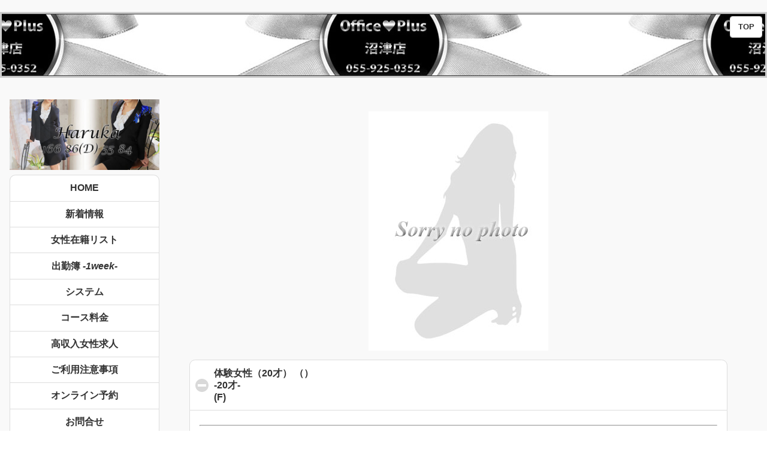

--- FILE ---
content_type: text/html; charset=UTF-8
request_url: https://office-plus.jp/lady_info/wait4/
body_size: 14255
content:
<!doctype html>
<htmllang="ja">
<head>
<meta charset="UTF-8">
<meta name="viewport" content="width=device-width,initial-scale=1,maxmum-scale=1">
<meta name="format-detection" content="telephome=no">
<link rel="shortcut icon" href="https://office-plus.jp/iconified/favicon.ico" type="image/x-icon" />
<link rel="apple-touch-icon" href="https://office-plus.jp/iconified/apple-touch-icon.png" />
<link rel="apple-touch-icon" sizes="57x57" href="https://office-plus.jp/iconified/apple-touch-icon-57x57.png" />
<link rel="apple-touch-icon" sizes="72x72" href="https://office-plus.jp/iconified/apple-touch-icon-72x72.png" />
<link rel="apple-touch-icon" sizes="76x76" href="https://office-plus.jp/iconified/apple-touch-icon-76x76.png" />
<link rel="apple-touch-icon" sizes="114x114" href="https://office-plus.jp/iconified/apple-touch-icon-114x114.png" />
<link rel="apple-touch-icon" sizes="120x120" href="https://office-plus.jp/iconified/apple-touch-icon-120x120.png" />
<link rel="apple-touch-icon" sizes="144x144" href="https://office-plus.jp/iconified/apple-touch-icon-144x144.png" />
<link rel="apple-touch-icon" sizes="152x152" href="https://office-plus.jp/iconified/apple-touch-icon-152x152.png" />
<link rel="apple-touch-icon" sizes="180x180" href="https://office-plus.jp/iconified/apple-touch-icon-180x180.png" />
<title>高級デリヘルOffice Plus沼津店</title>
<!-- <link rel="stylesheet" href="https://office-plus.jp/wp/wp-content/themes/office-plus/themes/my-custom-theme.min.css" /> -->
<!-- <link rel="stylesheet" href="https://office-plus.jp/wp/wp-content/themes/office-plus/themes/jquery.mobile.icons.min.css" /> -->
<link rel="stylesheet" type="text/css" href="//office-plus.jp/wp/wp-content/cache/wpfc-minified/r9ckvuo/87b7d.css" media="all"/> 
<link rel="stylesheet" href="https://code.jquery.com/mobile/1.4.5/jquery.mobile.structure-1.4.5.min.css" />
<script src="https://code.jquery.com/jquery-1.11.1.min.js"></script>
<script src="https://code.jquery.com/mobile/1.4.5/jquery.mobile-1.4.5.min.js"></script>
<link href="//netdna.bootstrapcdn.com/font-awesome/4.0.3/css/font-awesome.min.css" rel="stylesheet">
<!-- Layout -->
<script src='//office-plus.jp/wp/wp-content/cache/wpfc-minified/e3niem4w/87bhd.js' type="text/javascript"></script>
<!-- <script src="https://office-plus.jp/wp/wp-content/themes/office-plus/easing/jquery.easing.1.3.js" type="text/javascript"></script> -->
<!-- <script src="https://office-plus.jp/wp/wp-content/themes/office-plus/vgrid/jquery.vgrid.js"></script> -->
<!--[if lt IE 9]> 
<script src="http://css3-mediaqueries-js.googlecode.com/svn/trunk/css3-mediaqueries.js"></script> 
<script src="https://oss.maxcdn.com/html5shiv/3.7.2/html5shiv.min.js"></script>
<script src="https://oss.maxcdn.com/respond/1.4.2/respond.min.js"></script>
<![endif]-->
<style type="text/css">
.nivoslider {
margin: 20px auto;
width: 100%;
max-width: 530px;/*使用画像の幅*/
max-height: 250px;/*使用画像の高さ*/
overflow: hidden;
}
.wrapper {/*reset*/
position: relative;
margin: 0 0 0px;
padding: 0;
*zoom: 1;
}
.wrapper img {
width: 100%;
height: auto;/*auto又は100%に指定・縦横比を維持する*/
display: block;
}
</style>
<style type="text/css">
.sliderM {
margin: 20px auto;
width: 100%;
max-width: 300px;/*使用画像の幅*/
overflow: hidden;	
}
.bx-wrapper {/*reset*/
position: relative;
margin: 0 0 0px;
padding: 0;
*zoom: 1;
}
.bx-wrapper img {
width: 100%;
height: auto;/*auto又は100%に指定・縦横比を維持する*/
display: block;
}
</style>
<!-- footable -->
<!-- <link href="https://office-plus.jp/wp/wp-content/themes/office-plus/footable/css/footable.core.css" rel="stylesheet" type="text/css" /> -->
<!-- <link href="https://office-plus.jp/wp/wp-content/themes/office-plus/footable/css/footable.metro.css" rel="stylesheet" type="text/css" /> -->
<link rel="stylesheet" type="text/css" href="//office-plus.jp/wp/wp-content/cache/wpfc-minified/77d0adsk/87bjr.css" media="all"/>
<script src='//office-plus.jp/wp/wp-content/cache/wpfc-minified/sbi55st/87bhd.js' type="text/javascript"></script>
<!-- <script src="https://office-plus.jp/wp/wp-content/themes/office-plus/footable/js/footable.js" type="text/javascript"></script> -->
<!-- <script src="https://office-plus.jp/wp/wp-content/themes/office-plus/footable/js/footable.sort.js" type="text/javascript"></script> -->
<script type="text/javascript">
$(function () {
$('.footable').footable({
breakpoints:{
phone:480,
tablet:768
}
});
});
</script>
<!-- footableここまで -->
<script type="text/javascript">
$(function(){
$('#grid-content').vgrid();
$('#grid-content a').lightBox();
});
</script>
<script type="text/javascript">
$(document).ready(function() {
var pagetop = $('.pagetop');
$(window).scroll(function () {
if ($(this).scrollTop() > 300) {
pagetop.fadeIn();
} else {
pagetop.fadeOut();
}
});
pagetop.click(function () {
$('body, html').animate({ scrollTop: 0 }, 500);
return false;
});
});
</script>
<style type="text/css">
html,body{
height:100%;
}
#wrap{
width: 100%;
position: relative;
height:auto !important; /*IE6対策*/
height: 100%; /*IE6対策*/
min-height: 100%;
}
#contents{
padding-bottom:140px; /*フッターの高さと同じ*/
}
#footer{
height:140px;
position:absolute;
bottom:0;
}
</style>
<meta name="google-site-verification" content="4MxIsPnmcnlDSJd6WSc224EdcDWzc5Oy9PT7e0jIDEc" />
<meta name="twitter:card" content="summary" />
<meta name="twitter:site" content="@OfficePlus2015" />
<meta name="twitter:title" content="静岡高級デリバリーヘルスOffice Plus沼津店" />
<meta name="twitter:description" content="モデル・イベントコンパニオン・キャビンアテンダント・受付嬢・秘書・一般事務などの社会経験があり、風俗に染まっていない清楚系の女性を中心に、ご案内させて頂いております。" />
<meta name="twitter:image" content="https://office-plus.jp/images/momo120.jpg" />
<script>
window.fbAsyncInit = function() {
FB.init({
appId      : '1088915924502204',
xfbml      : true,
version    : 'v2.6'
});
};
(function(d, s, id){
var js, fjs = d.getElementsByTagName(s)[0];
if (d.getElementById(id)) {return;}
js = d.createElement(s); js.id = id;
js.src = "//connect.facebook.net/en_US/sdk.js";
fjs.parentNode.insertBefore(js, fjs);
}(document, 'script', 'facebook-jssdk'));
</script>
<meta name='robots' content='index, follow, max-video-preview:-1, max-snippet:-1, max-image-preview:large' />
<!-- This site is optimized with the Yoast SEO plugin v20.2.1 - https://yoast.com/wordpress/plugins/seo/ -->
<meta name="description" content="モデル・イベントコンパニオン・キャビンアテンダント・受付嬢・秘書・OLなどの清楚系の女性在籍。高級デリヘルOfficePlus沼津店の 体験女性（20才） ちゃんの詳細。沼津・富士・富士宮・伊豆長岡・御殿場・清水・静岡エリアでご案内。AM11時～翌AM2時営業。" />
<link rel="canonical" href="https://office-plus.jp/lady_info/wait4/" />
<meta property="og:locale" content="ja_JP" />
<meta property="og:type" content="article" />
<meta property="og:title" content="静岡県沼津発の高級風俗店 - 体験女性（20才） - 沼津高級デリヘル オフィスプラス" />
<meta property="og:description" content="モデル・イベントコンパニオン・キャビンアテンダント・受付嬢・秘書・OLなどの清楚系の女性在籍。高級デリヘルOfficePlus沼津店の 体験女性（20才） ちゃんの詳細。沼津・富士・富士宮・伊豆長岡・御殿場・清水・静岡エリアでご案内。AM11時～翌AM2時営業。" />
<meta property="og:url" content="https://office-plus.jp/lady_info/wait4/" />
<meta property="og:site_name" content="沼津高級デリヘル オフィスプラス" />
<meta property="article:publisher" content="https://business.facebook.com/Office-Plus-1149766671703229/?business_id=1149767061703190" />
<meta property="article:modified_time" content="2022-09-02T16:09:49+00:00" />
<meta property="og:image" content="https://i0.wp.com/office-plus.jp/wp/wp-content/uploads/momo/01.jpg?fit=300%2C400&ssl=1" />
<meta property="og:image:width" content="300" />
<meta property="og:image:height" content="400" />
<meta property="og:image:type" content="image/jpeg" />
<meta name="twitter:card" content="summary_large_image" />
<meta name="twitter:site" content="@OfficePlus2015" />
<script type="application/ld+json" class="yoast-schema-graph">{"@context":"https://schema.org","@graph":[{"@type":"WebPage","@id":"https://office-plus.jp/lady_info/wait4/","url":"https://office-plus.jp/lady_info/wait4/","name":"静岡県沼津発の高級風俗店 - 体験女性（20才） - 沼津高級デリヘル オフィスプラス","isPartOf":{"@id":"https://office-plus.jp/#website"},"datePublished":"2016-03-01T06:58:15+00:00","dateModified":"2022-09-02T16:09:49+00:00","description":"モデル・イベントコンパニオン・キャビンアテンダント・受付嬢・秘書・OLなどの清楚系の女性在籍。高級デリヘルOfficePlus沼津店の 体験女性（20才） ちゃんの詳細。沼津・富士・富士宮・伊豆長岡・御殿場・清水・静岡エリアでご案内。AM11時～翌AM2時営業。","breadcrumb":{"@id":"https://office-plus.jp/lady_info/wait4/#breadcrumb"},"inLanguage":"ja","potentialAction":[{"@type":"ReadAction","target":["https://office-plus.jp/lady_info/wait4/"]}]},{"@type":"BreadcrumbList","@id":"https://office-plus.jp/lady_info/wait4/#breadcrumb","itemListElement":[{"@type":"ListItem","position":1,"name":"ホーム","item":"https://office-plus.jp/"},{"@type":"ListItem","position":2,"name":"女性紹介（登録）","item":"https://office-plus.jp/lady_info/"},{"@type":"ListItem","position":3,"name":"体験女性（20才）"}]},{"@type":"WebSite","@id":"https://office-plus.jp/#website","url":"https://office-plus.jp/","name":"沼津高級デリヘル オフィスプラス","description":"高級デリヘル オフィスプラス 沼津店","potentialAction":[{"@type":"SearchAction","target":{"@type":"EntryPoint","urlTemplate":"https://office-plus.jp/?s={search_term_string}"},"query-input":"required name=search_term_string"}],"inLanguage":"ja"}]}</script>
<!-- / Yoast SEO plugin. -->
<link rel='dns-prefetch' href='//secure.gravatar.com' />
<link rel='dns-prefetch' href='//stats.wp.com' />
<link rel='dns-prefetch' href='//v0.wordpress.com' />
<link rel='dns-prefetch' href='//i0.wp.com' />
<!-- <link rel='stylesheet' id='wp-block-library-css' href='https://office-plus.jp/wp/wp-includes/css/dist/block-library/style.min.css?ver=6.2.8' type='text/css' media='all' /> -->
<link rel="stylesheet" type="text/css" href="//office-plus.jp/wp/wp-content/cache/wpfc-minified/6yprwjxs/87b7d.css" media="all"/>
<style id='wp-block-library-inline-css' type='text/css'>
.has-text-align-justify{text-align:justify;}
</style>
<style id='bogo-language-switcher-style-inline-css' type='text/css'>
ul.bogo-language-switcher li {
list-style: none outside none;
padding: 0;
}
#wpadminbar #wp-admin-bar-bogo-user-locale .ab-icon::before {
content: "\f326";
top: 2px;
}
/* National Flags */
.bogoflags,
.bogoflags-before:before {
display: inline-block;
width: 16px;
height: 11px;
background-image: none;
background-color: transparent;
border: none;
padding: 0;
margin: 0 4px;
vertical-align: top;
}
.bogoflags-ad:before {
content: url('/wp/wp-content/plugins/bogo/includes/block-editor/language-switcher/../../css/../../images/flag-icons/ad.png');
}
.bogoflags-ae:before {
content: url('/wp/wp-content/plugins/bogo/includes/block-editor/language-switcher/../../css/../../images/flag-icons/ae.png');
}
.bogoflags-af:before {
content: url('/wp/wp-content/plugins/bogo/includes/block-editor/language-switcher/../../css/../../images/flag-icons/af.png');
}
.bogoflags-ag:before {
content: url('/wp/wp-content/plugins/bogo/includes/block-editor/language-switcher/../../css/../../images/flag-icons/ag.png');
}
.bogoflags-ai:before {
content: url('/wp/wp-content/plugins/bogo/includes/block-editor/language-switcher/../../css/../../images/flag-icons/ai.png');
}
.bogoflags-al:before {
content: url('/wp/wp-content/plugins/bogo/includes/block-editor/language-switcher/../../css/../../images/flag-icons/al.png');
}
.bogoflags-am:before {
content: url('/wp/wp-content/plugins/bogo/includes/block-editor/language-switcher/../../css/../../images/flag-icons/am.png');
}
.bogoflags-an:before {
content: url('/wp/wp-content/plugins/bogo/includes/block-editor/language-switcher/../../css/../../images/flag-icons/an.png');
}
.bogoflags-ao:before {
content: url('/wp/wp-content/plugins/bogo/includes/block-editor/language-switcher/../../css/../../images/flag-icons/ao.png');
}
.bogoflags-ar:before {
content: url('/wp/wp-content/plugins/bogo/includes/block-editor/language-switcher/../../css/../../images/flag-icons/ar.png');
}
.bogoflags-as:before {
content: url('/wp/wp-content/plugins/bogo/includes/block-editor/language-switcher/../../css/../../images/flag-icons/as.png');
}
.bogoflags-at:before {
content: url('/wp/wp-content/plugins/bogo/includes/block-editor/language-switcher/../../css/../../images/flag-icons/at.png');
}
.bogoflags-au:before {
content: url('/wp/wp-content/plugins/bogo/includes/block-editor/language-switcher/../../css/../../images/flag-icons/au.png');
}
.bogoflags-aw:before {
content: url('/wp/wp-content/plugins/bogo/includes/block-editor/language-switcher/../../css/../../images/flag-icons/aw.png');
}
.bogoflags-ax:before {
content: url('/wp/wp-content/plugins/bogo/includes/block-editor/language-switcher/../../css/../../images/flag-icons/ax.png');
}
.bogoflags-az:before {
content: url('/wp/wp-content/plugins/bogo/includes/block-editor/language-switcher/../../css/../../images/flag-icons/az.png');
}
.bogoflags-ba:before {
content: url('/wp/wp-content/plugins/bogo/includes/block-editor/language-switcher/../../css/../../images/flag-icons/ba.png');
}
.bogoflags-bb:before {
content: url('/wp/wp-content/plugins/bogo/includes/block-editor/language-switcher/../../css/../../images/flag-icons/bb.png');
}
.bogoflags-bd:before {
content: url('/wp/wp-content/plugins/bogo/includes/block-editor/language-switcher/../../css/../../images/flag-icons/bd.png');
}
.bogoflags-be:before {
content: url('/wp/wp-content/plugins/bogo/includes/block-editor/language-switcher/../../css/../../images/flag-icons/be.png');
}
.bogoflags-bf:before {
content: url('/wp/wp-content/plugins/bogo/includes/block-editor/language-switcher/../../css/../../images/flag-icons/bf.png');
}
.bogoflags-bg:before {
content: url('/wp/wp-content/plugins/bogo/includes/block-editor/language-switcher/../../css/../../images/flag-icons/bg.png');
}
.bogoflags-bh:before {
content: url('/wp/wp-content/plugins/bogo/includes/block-editor/language-switcher/../../css/../../images/flag-icons/bh.png');
}
.bogoflags-bi:before {
content: url('/wp/wp-content/plugins/bogo/includes/block-editor/language-switcher/../../css/../../images/flag-icons/bi.png');
}
.bogoflags-bj:before {
content: url('/wp/wp-content/plugins/bogo/includes/block-editor/language-switcher/../../css/../../images/flag-icons/bj.png');
}
.bogoflags-bm:before {
content: url('/wp/wp-content/plugins/bogo/includes/block-editor/language-switcher/../../css/../../images/flag-icons/bm.png');
}
.bogoflags-bn:before {
content: url('/wp/wp-content/plugins/bogo/includes/block-editor/language-switcher/../../css/../../images/flag-icons/bn.png');
}
.bogoflags-bo:before {
content: url('/wp/wp-content/plugins/bogo/includes/block-editor/language-switcher/../../css/../../images/flag-icons/bo.png');
}
.bogoflags-br:before {
content: url('/wp/wp-content/plugins/bogo/includes/block-editor/language-switcher/../../css/../../images/flag-icons/br.png');
}
.bogoflags-bs:before {
content: url('/wp/wp-content/plugins/bogo/includes/block-editor/language-switcher/../../css/../../images/flag-icons/bs.png');
}
.bogoflags-bt:before {
content: url('/wp/wp-content/plugins/bogo/includes/block-editor/language-switcher/../../css/../../images/flag-icons/bt.png');
}
.bogoflags-bv:before {
content: url('/wp/wp-content/plugins/bogo/includes/block-editor/language-switcher/../../css/../../images/flag-icons/bv.png');
}
.bogoflags-bw:before {
content: url('/wp/wp-content/plugins/bogo/includes/block-editor/language-switcher/../../css/../../images/flag-icons/bw.png');
}
.bogoflags-by:before {
content: url('/wp/wp-content/plugins/bogo/includes/block-editor/language-switcher/../../css/../../images/flag-icons/by.png');
}
.bogoflags-bz:before {
content: url('/wp/wp-content/plugins/bogo/includes/block-editor/language-switcher/../../css/../../images/flag-icons/bz.png');
}
.bogoflags-ca:before {
content: url('/wp/wp-content/plugins/bogo/includes/block-editor/language-switcher/../../css/../../images/flag-icons/ca.png');
}
.bogoflags-catalonia:before {
content: url('/wp/wp-content/plugins/bogo/includes/block-editor/language-switcher/../../css/../../images/flag-icons/catalonia.png');
}
.bogoflags-cc:before {
content: url('/wp/wp-content/plugins/bogo/includes/block-editor/language-switcher/../../css/../../images/flag-icons/cc.png');
}
.bogoflags-cd:before {
content: url('/wp/wp-content/plugins/bogo/includes/block-editor/language-switcher/../../css/../../images/flag-icons/cd.png');
}
.bogoflags-cf:before {
content: url('/wp/wp-content/plugins/bogo/includes/block-editor/language-switcher/../../css/../../images/flag-icons/cf.png');
}
.bogoflags-cg:before {
content: url('/wp/wp-content/plugins/bogo/includes/block-editor/language-switcher/../../css/../../images/flag-icons/cg.png');
}
.bogoflags-ch:before {
content: url('/wp/wp-content/plugins/bogo/includes/block-editor/language-switcher/../../css/../../images/flag-icons/ch.png');
}
.bogoflags-ci:before {
content: url('/wp/wp-content/plugins/bogo/includes/block-editor/language-switcher/../../css/../../images/flag-icons/ci.png');
}
.bogoflags-ck:before {
content: url('/wp/wp-content/plugins/bogo/includes/block-editor/language-switcher/../../css/../../images/flag-icons/ck.png');
}
.bogoflags-cl:before {
content: url('/wp/wp-content/plugins/bogo/includes/block-editor/language-switcher/../../css/../../images/flag-icons/cl.png');
}
.bogoflags-cm:before {
content: url('/wp/wp-content/plugins/bogo/includes/block-editor/language-switcher/../../css/../../images/flag-icons/cm.png');
}
.bogoflags-cn:before {
content: url('/wp/wp-content/plugins/bogo/includes/block-editor/language-switcher/../../css/../../images/flag-icons/cn.png');
}
.bogoflags-co:before {
content: url('/wp/wp-content/plugins/bogo/includes/block-editor/language-switcher/../../css/../../images/flag-icons/co.png');
}
.bogoflags-cr:before {
content: url('/wp/wp-content/plugins/bogo/includes/block-editor/language-switcher/../../css/../../images/flag-icons/cr.png');
}
.bogoflags-cs:before {
content: url('/wp/wp-content/plugins/bogo/includes/block-editor/language-switcher/../../css/../../images/flag-icons/cs.png');
}
.bogoflags-cu:before {
content: url('/wp/wp-content/plugins/bogo/includes/block-editor/language-switcher/../../css/../../images/flag-icons/cu.png');
}
.bogoflags-cv:before {
content: url('/wp/wp-content/plugins/bogo/includes/block-editor/language-switcher/../../css/../../images/flag-icons/cv.png');
}
.bogoflags-cx:before {
content: url('/wp/wp-content/plugins/bogo/includes/block-editor/language-switcher/../../css/../../images/flag-icons/cx.png');
}
.bogoflags-cy:before {
content: url('/wp/wp-content/plugins/bogo/includes/block-editor/language-switcher/../../css/../../images/flag-icons/cy.png');
}
.bogoflags-cz:before {
content: url('/wp/wp-content/plugins/bogo/includes/block-editor/language-switcher/../../css/../../images/flag-icons/cz.png');
}
.bogoflags-de:before {
content: url('/wp/wp-content/plugins/bogo/includes/block-editor/language-switcher/../../css/../../images/flag-icons/de.png');
}
.bogoflags-dj:before {
content: url('/wp/wp-content/plugins/bogo/includes/block-editor/language-switcher/../../css/../../images/flag-icons/dj.png');
}
.bogoflags-dk:before {
content: url('/wp/wp-content/plugins/bogo/includes/block-editor/language-switcher/../../css/../../images/flag-icons/dk.png');
}
.bogoflags-dm:before {
content: url('/wp/wp-content/plugins/bogo/includes/block-editor/language-switcher/../../css/../../images/flag-icons/dm.png');
}
.bogoflags-do:before {
content: url('/wp/wp-content/plugins/bogo/includes/block-editor/language-switcher/../../css/../../images/flag-icons/do.png');
}
.bogoflags-dz:before {
content: url('/wp/wp-content/plugins/bogo/includes/block-editor/language-switcher/../../css/../../images/flag-icons/dz.png');
}
.bogoflags-ec:before {
content: url('/wp/wp-content/plugins/bogo/includes/block-editor/language-switcher/../../css/../../images/flag-icons/ec.png');
}
.bogoflags-ee:before {
content: url('/wp/wp-content/plugins/bogo/includes/block-editor/language-switcher/../../css/../../images/flag-icons/ee.png');
}
.bogoflags-eg:before {
content: url('/wp/wp-content/plugins/bogo/includes/block-editor/language-switcher/../../css/../../images/flag-icons/eg.png');
}
.bogoflags-eh:before {
content: url('/wp/wp-content/plugins/bogo/includes/block-editor/language-switcher/../../css/../../images/flag-icons/eh.png');
}
.bogoflags-england:before {
content: url('/wp/wp-content/plugins/bogo/includes/block-editor/language-switcher/../../css/../../images/flag-icons/england.png');
}
.bogoflags-er:before {
content: url('/wp/wp-content/plugins/bogo/includes/block-editor/language-switcher/../../css/../../images/flag-icons/er.png');
}
.bogoflags-es:before {
content: url('/wp/wp-content/plugins/bogo/includes/block-editor/language-switcher/../../css/../../images/flag-icons/es.png');
}
.bogoflags-et:before {
content: url('/wp/wp-content/plugins/bogo/includes/block-editor/language-switcher/../../css/../../images/flag-icons/et.png');
}
.bogoflags-europeanunion:before {
content: url('/wp/wp-content/plugins/bogo/includes/block-editor/language-switcher/../../css/../../images/flag-icons/europeanunion.png');
}
.bogoflags-fam:before {
content: url('/wp/wp-content/plugins/bogo/includes/block-editor/language-switcher/../../css/../../images/flag-icons/fam.png');
}
.bogoflags-fi:before {
content: url('/wp/wp-content/plugins/bogo/includes/block-editor/language-switcher/../../css/../../images/flag-icons/fi.png');
}
.bogoflags-fj:before {
content: url('/wp/wp-content/plugins/bogo/includes/block-editor/language-switcher/../../css/../../images/flag-icons/fj.png');
}
.bogoflags-fk:before {
content: url('/wp/wp-content/plugins/bogo/includes/block-editor/language-switcher/../../css/../../images/flag-icons/fk.png');
}
.bogoflags-fm:before {
content: url('/wp/wp-content/plugins/bogo/includes/block-editor/language-switcher/../../css/../../images/flag-icons/fm.png');
}
.bogoflags-fo:before {
content: url('/wp/wp-content/plugins/bogo/includes/block-editor/language-switcher/../../css/../../images/flag-icons/fo.png');
}
.bogoflags-fr:before {
content: url('/wp/wp-content/plugins/bogo/includes/block-editor/language-switcher/../../css/../../images/flag-icons/fr.png');
}
.bogoflags-ga:before {
content: url('/wp/wp-content/plugins/bogo/includes/block-editor/language-switcher/../../css/../../images/flag-icons/ga.png');
}
.bogoflags-gb:before {
content: url('/wp/wp-content/plugins/bogo/includes/block-editor/language-switcher/../../css/../../images/flag-icons/gb.png');
}
.bogoflags-gd:before {
content: url('/wp/wp-content/plugins/bogo/includes/block-editor/language-switcher/../../css/../../images/flag-icons/gd.png');
}
.bogoflags-ge:before {
content: url('/wp/wp-content/plugins/bogo/includes/block-editor/language-switcher/../../css/../../images/flag-icons/ge.png');
}
.bogoflags-gf:before {
content: url('/wp/wp-content/plugins/bogo/includes/block-editor/language-switcher/../../css/../../images/flag-icons/gf.png');
}
.bogoflags-gh:before {
content: url('/wp/wp-content/plugins/bogo/includes/block-editor/language-switcher/../../css/../../images/flag-icons/gh.png');
}
.bogoflags-gi:before {
content: url('/wp/wp-content/plugins/bogo/includes/block-editor/language-switcher/../../css/../../images/flag-icons/gi.png');
}
.bogoflags-gl:before {
content: url('/wp/wp-content/plugins/bogo/includes/block-editor/language-switcher/../../css/../../images/flag-icons/gl.png');
}
.bogoflags-gm:before {
content: url('/wp/wp-content/plugins/bogo/includes/block-editor/language-switcher/../../css/../../images/flag-icons/gm.png');
}
.bogoflags-gn:before {
content: url('/wp/wp-content/plugins/bogo/includes/block-editor/language-switcher/../../css/../../images/flag-icons/gn.png');
}
.bogoflags-gp:before {
content: url('/wp/wp-content/plugins/bogo/includes/block-editor/language-switcher/../../css/../../images/flag-icons/gp.png');
}
.bogoflags-gq:before {
content: url('/wp/wp-content/plugins/bogo/includes/block-editor/language-switcher/../../css/../../images/flag-icons/gq.png');
}
.bogoflags-gr:before {
content: url('/wp/wp-content/plugins/bogo/includes/block-editor/language-switcher/../../css/../../images/flag-icons/gr.png');
}
.bogoflags-gs:before {
content: url('/wp/wp-content/plugins/bogo/includes/block-editor/language-switcher/../../css/../../images/flag-icons/gs.png');
}
.bogoflags-gt:before {
content: url('/wp/wp-content/plugins/bogo/includes/block-editor/language-switcher/../../css/../../images/flag-icons/gt.png');
}
.bogoflags-gu:before {
content: url('/wp/wp-content/plugins/bogo/includes/block-editor/language-switcher/../../css/../../images/flag-icons/gu.png');
}
.bogoflags-gw:before {
content: url('/wp/wp-content/plugins/bogo/includes/block-editor/language-switcher/../../css/../../images/flag-icons/gw.png');
}
.bogoflags-gy:before {
content: url('/wp/wp-content/plugins/bogo/includes/block-editor/language-switcher/../../css/../../images/flag-icons/gy.png');
}
.bogoflags-hk:before {
content: url('/wp/wp-content/plugins/bogo/includes/block-editor/language-switcher/../../css/../../images/flag-icons/hk.png');
}
.bogoflags-hm:before {
content: url('/wp/wp-content/plugins/bogo/includes/block-editor/language-switcher/../../css/../../images/flag-icons/hm.png');
}
.bogoflags-hn:before {
content: url('/wp/wp-content/plugins/bogo/includes/block-editor/language-switcher/../../css/../../images/flag-icons/hn.png');
}
.bogoflags-hr:before {
content: url('/wp/wp-content/plugins/bogo/includes/block-editor/language-switcher/../../css/../../images/flag-icons/hr.png');
}
.bogoflags-ht:before {
content: url('/wp/wp-content/plugins/bogo/includes/block-editor/language-switcher/../../css/../../images/flag-icons/ht.png');
}
.bogoflags-hu:before {
content: url('/wp/wp-content/plugins/bogo/includes/block-editor/language-switcher/../../css/../../images/flag-icons/hu.png');
}
.bogoflags-id:before {
content: url('/wp/wp-content/plugins/bogo/includes/block-editor/language-switcher/../../css/../../images/flag-icons/id.png');
}
.bogoflags-ie:before {
content: url('/wp/wp-content/plugins/bogo/includes/block-editor/language-switcher/../../css/../../images/flag-icons/ie.png');
}
.bogoflags-il:before {
content: url('/wp/wp-content/plugins/bogo/includes/block-editor/language-switcher/../../css/../../images/flag-icons/il.png');
}
.bogoflags-in:before {
content: url('/wp/wp-content/plugins/bogo/includes/block-editor/language-switcher/../../css/../../images/flag-icons/in.png');
}
.bogoflags-io:before {
content: url('/wp/wp-content/plugins/bogo/includes/block-editor/language-switcher/../../css/../../images/flag-icons/io.png');
}
.bogoflags-iq:before {
content: url('/wp/wp-content/plugins/bogo/includes/block-editor/language-switcher/../../css/../../images/flag-icons/iq.png');
}
.bogoflags-ir:before {
content: url('/wp/wp-content/plugins/bogo/includes/block-editor/language-switcher/../../css/../../images/flag-icons/ir.png');
}
.bogoflags-is:before {
content: url('/wp/wp-content/plugins/bogo/includes/block-editor/language-switcher/../../css/../../images/flag-icons/is.png');
}
.bogoflags-it:before {
content: url('/wp/wp-content/plugins/bogo/includes/block-editor/language-switcher/../../css/../../images/flag-icons/it.png');
}
.bogoflags-jm:before {
content: url('/wp/wp-content/plugins/bogo/includes/block-editor/language-switcher/../../css/../../images/flag-icons/jm.png');
}
.bogoflags-jo:before {
content: url('/wp/wp-content/plugins/bogo/includes/block-editor/language-switcher/../../css/../../images/flag-icons/jo.png');
}
.bogoflags-jp:before {
content: url('/wp/wp-content/plugins/bogo/includes/block-editor/language-switcher/../../css/../../images/flag-icons/jp.png');
}
.bogoflags-ke:before {
content: url('/wp/wp-content/plugins/bogo/includes/block-editor/language-switcher/../../css/../../images/flag-icons/ke.png');
}
.bogoflags-kg:before {
content: url('/wp/wp-content/plugins/bogo/includes/block-editor/language-switcher/../../css/../../images/flag-icons/kg.png');
}
.bogoflags-kh:before {
content: url('/wp/wp-content/plugins/bogo/includes/block-editor/language-switcher/../../css/../../images/flag-icons/kh.png');
}
.bogoflags-ki:before {
content: url('/wp/wp-content/plugins/bogo/includes/block-editor/language-switcher/../../css/../../images/flag-icons/ki.png');
}
.bogoflags-km:before {
content: url('/wp/wp-content/plugins/bogo/includes/block-editor/language-switcher/../../css/../../images/flag-icons/km.png');
}
.bogoflags-kn:before {
content: url('/wp/wp-content/plugins/bogo/includes/block-editor/language-switcher/../../css/../../images/flag-icons/kn.png');
}
.bogoflags-kp:before {
content: url('/wp/wp-content/plugins/bogo/includes/block-editor/language-switcher/../../css/../../images/flag-icons/kp.png');
}
.bogoflags-kr:before {
content: url('/wp/wp-content/plugins/bogo/includes/block-editor/language-switcher/../../css/../../images/flag-icons/kr.png');
}
.bogoflags-kw:before {
content: url('/wp/wp-content/plugins/bogo/includes/block-editor/language-switcher/../../css/../../images/flag-icons/kw.png');
}
.bogoflags-ky:before {
content: url('/wp/wp-content/plugins/bogo/includes/block-editor/language-switcher/../../css/../../images/flag-icons/ky.png');
}
.bogoflags-kz:before {
content: url('/wp/wp-content/plugins/bogo/includes/block-editor/language-switcher/../../css/../../images/flag-icons/kz.png');
}
.bogoflags-la:before {
content: url('/wp/wp-content/plugins/bogo/includes/block-editor/language-switcher/../../css/../../images/flag-icons/la.png');
}
.bogoflags-lb:before {
content: url('/wp/wp-content/plugins/bogo/includes/block-editor/language-switcher/../../css/../../images/flag-icons/lb.png');
}
.bogoflags-lc:before {
content: url('/wp/wp-content/plugins/bogo/includes/block-editor/language-switcher/../../css/../../images/flag-icons/lc.png');
}
.bogoflags-li:before {
content: url('/wp/wp-content/plugins/bogo/includes/block-editor/language-switcher/../../css/../../images/flag-icons/li.png');
}
.bogoflags-lk:before {
content: url('/wp/wp-content/plugins/bogo/includes/block-editor/language-switcher/../../css/../../images/flag-icons/lk.png');
}
.bogoflags-lr:before {
content: url('/wp/wp-content/plugins/bogo/includes/block-editor/language-switcher/../../css/../../images/flag-icons/lr.png');
}
.bogoflags-ls:before {
content: url('/wp/wp-content/plugins/bogo/includes/block-editor/language-switcher/../../css/../../images/flag-icons/ls.png');
}
.bogoflags-lt:before {
content: url('/wp/wp-content/plugins/bogo/includes/block-editor/language-switcher/../../css/../../images/flag-icons/lt.png');
}
.bogoflags-lu:before {
content: url('/wp/wp-content/plugins/bogo/includes/block-editor/language-switcher/../../css/../../images/flag-icons/lu.png');
}
.bogoflags-lv:before {
content: url('/wp/wp-content/plugins/bogo/includes/block-editor/language-switcher/../../css/../../images/flag-icons/lv.png');
}
.bogoflags-ly:before {
content: url('/wp/wp-content/plugins/bogo/includes/block-editor/language-switcher/../../css/../../images/flag-icons/ly.png');
}
.bogoflags-ma:before {
content: url('/wp/wp-content/plugins/bogo/includes/block-editor/language-switcher/../../css/../../images/flag-icons/ma.png');
}
.bogoflags-mc:before {
content: url('/wp/wp-content/plugins/bogo/includes/block-editor/language-switcher/../../css/../../images/flag-icons/mc.png');
}
.bogoflags-md:before {
content: url('/wp/wp-content/plugins/bogo/includes/block-editor/language-switcher/../../css/../../images/flag-icons/md.png');
}
.bogoflags-me:before {
content: url('/wp/wp-content/plugins/bogo/includes/block-editor/language-switcher/../../css/../../images/flag-icons/me.png');
}
.bogoflags-mg:before {
content: url('/wp/wp-content/plugins/bogo/includes/block-editor/language-switcher/../../css/../../images/flag-icons/mg.png');
}
.bogoflags-mh:before {
content: url('/wp/wp-content/plugins/bogo/includes/block-editor/language-switcher/../../css/../../images/flag-icons/mh.png');
}
.bogoflags-mk:before {
content: url('/wp/wp-content/plugins/bogo/includes/block-editor/language-switcher/../../css/../../images/flag-icons/mk.png');
}
.bogoflags-ml:before {
content: url('/wp/wp-content/plugins/bogo/includes/block-editor/language-switcher/../../css/../../images/flag-icons/ml.png');
}
.bogoflags-mm:before {
content: url('/wp/wp-content/plugins/bogo/includes/block-editor/language-switcher/../../css/../../images/flag-icons/mm.png');
}
.bogoflags-mn:before {
content: url('/wp/wp-content/plugins/bogo/includes/block-editor/language-switcher/../../css/../../images/flag-icons/mn.png');
}
.bogoflags-mo:before {
content: url('/wp/wp-content/plugins/bogo/includes/block-editor/language-switcher/../../css/../../images/flag-icons/mo.png');
}
.bogoflags-mp:before {
content: url('/wp/wp-content/plugins/bogo/includes/block-editor/language-switcher/../../css/../../images/flag-icons/mp.png');
}
.bogoflags-mq:before {
content: url('/wp/wp-content/plugins/bogo/includes/block-editor/language-switcher/../../css/../../images/flag-icons/mq.png');
}
.bogoflags-mr:before {
content: url('/wp/wp-content/plugins/bogo/includes/block-editor/language-switcher/../../css/../../images/flag-icons/mr.png');
}
.bogoflags-ms:before {
content: url('/wp/wp-content/plugins/bogo/includes/block-editor/language-switcher/../../css/../../images/flag-icons/ms.png');
}
.bogoflags-mt:before {
content: url('/wp/wp-content/plugins/bogo/includes/block-editor/language-switcher/../../css/../../images/flag-icons/mt.png');
}
.bogoflags-mu:before {
content: url('/wp/wp-content/plugins/bogo/includes/block-editor/language-switcher/../../css/../../images/flag-icons/mu.png');
}
.bogoflags-mv:before {
content: url('/wp/wp-content/plugins/bogo/includes/block-editor/language-switcher/../../css/../../images/flag-icons/mv.png');
}
.bogoflags-mw:before {
content: url('/wp/wp-content/plugins/bogo/includes/block-editor/language-switcher/../../css/../../images/flag-icons/mw.png');
}
.bogoflags-mx:before {
content: url('/wp/wp-content/plugins/bogo/includes/block-editor/language-switcher/../../css/../../images/flag-icons/mx.png');
}
.bogoflags-my:before {
content: url('/wp/wp-content/plugins/bogo/includes/block-editor/language-switcher/../../css/../../images/flag-icons/my.png');
}
.bogoflags-mz:before {
content: url('/wp/wp-content/plugins/bogo/includes/block-editor/language-switcher/../../css/../../images/flag-icons/mz.png');
}
.bogoflags-na:before {
content: url('/wp/wp-content/plugins/bogo/includes/block-editor/language-switcher/../../css/../../images/flag-icons/na.png');
}
.bogoflags-nc:before {
content: url('/wp/wp-content/plugins/bogo/includes/block-editor/language-switcher/../../css/../../images/flag-icons/nc.png');
}
.bogoflags-ne:before {
content: url('/wp/wp-content/plugins/bogo/includes/block-editor/language-switcher/../../css/../../images/flag-icons/ne.png');
}
.bogoflags-nf:before {
content: url('/wp/wp-content/plugins/bogo/includes/block-editor/language-switcher/../../css/../../images/flag-icons/nf.png');
}
.bogoflags-ng:before {
content: url('/wp/wp-content/plugins/bogo/includes/block-editor/language-switcher/../../css/../../images/flag-icons/ng.png');
}
.bogoflags-ni:before {
content: url('/wp/wp-content/plugins/bogo/includes/block-editor/language-switcher/../../css/../../images/flag-icons/ni.png');
}
.bogoflags-nl:before {
content: url('/wp/wp-content/plugins/bogo/includes/block-editor/language-switcher/../../css/../../images/flag-icons/nl.png');
}
.bogoflags-no:before {
content: url('/wp/wp-content/plugins/bogo/includes/block-editor/language-switcher/../../css/../../images/flag-icons/no.png');
}
.bogoflags-np:before {
content: url('/wp/wp-content/plugins/bogo/includes/block-editor/language-switcher/../../css/../../images/flag-icons/np.png');
}
.bogoflags-nr:before {
content: url('/wp/wp-content/plugins/bogo/includes/block-editor/language-switcher/../../css/../../images/flag-icons/nr.png');
}
.bogoflags-nu:before {
content: url('/wp/wp-content/plugins/bogo/includes/block-editor/language-switcher/../../css/../../images/flag-icons/nu.png');
}
.bogoflags-nz:before {
content: url('/wp/wp-content/plugins/bogo/includes/block-editor/language-switcher/../../css/../../images/flag-icons/nz.png');
}
.bogoflags-om:before {
content: url('/wp/wp-content/plugins/bogo/includes/block-editor/language-switcher/../../css/../../images/flag-icons/om.png');
}
.bogoflags-pa:before {
content: url('/wp/wp-content/plugins/bogo/includes/block-editor/language-switcher/../../css/../../images/flag-icons/pa.png');
}
.bogoflags-pe:before {
content: url('/wp/wp-content/plugins/bogo/includes/block-editor/language-switcher/../../css/../../images/flag-icons/pe.png');
}
.bogoflags-pf:before {
content: url('/wp/wp-content/plugins/bogo/includes/block-editor/language-switcher/../../css/../../images/flag-icons/pf.png');
}
.bogoflags-pg:before {
content: url('/wp/wp-content/plugins/bogo/includes/block-editor/language-switcher/../../css/../../images/flag-icons/pg.png');
}
.bogoflags-ph:before {
content: url('/wp/wp-content/plugins/bogo/includes/block-editor/language-switcher/../../css/../../images/flag-icons/ph.png');
}
.bogoflags-pk:before {
content: url('/wp/wp-content/plugins/bogo/includes/block-editor/language-switcher/../../css/../../images/flag-icons/pk.png');
}
.bogoflags-pl:before {
content: url('/wp/wp-content/plugins/bogo/includes/block-editor/language-switcher/../../css/../../images/flag-icons/pl.png');
}
.bogoflags-pm:before {
content: url('/wp/wp-content/plugins/bogo/includes/block-editor/language-switcher/../../css/../../images/flag-icons/pm.png');
}
.bogoflags-pn:before {
content: url('/wp/wp-content/plugins/bogo/includes/block-editor/language-switcher/../../css/../../images/flag-icons/pn.png');
}
.bogoflags-pr:before {
content: url('/wp/wp-content/plugins/bogo/includes/block-editor/language-switcher/../../css/../../images/flag-icons/pr.png');
}
.bogoflags-ps:before {
content: url('/wp/wp-content/plugins/bogo/includes/block-editor/language-switcher/../../css/../../images/flag-icons/ps.png');
}
.bogoflags-pt:before {
content: url('/wp/wp-content/plugins/bogo/includes/block-editor/language-switcher/../../css/../../images/flag-icons/pt.png');
}
.bogoflags-pw:before {
content: url('/wp/wp-content/plugins/bogo/includes/block-editor/language-switcher/../../css/../../images/flag-icons/pw.png');
}
.bogoflags-py:before {
content: url('/wp/wp-content/plugins/bogo/includes/block-editor/language-switcher/../../css/../../images/flag-icons/py.png');
}
.bogoflags-qa:before {
content: url('/wp/wp-content/plugins/bogo/includes/block-editor/language-switcher/../../css/../../images/flag-icons/qa.png');
}
.bogoflags-re:before {
content: url('/wp/wp-content/plugins/bogo/includes/block-editor/language-switcher/../../css/../../images/flag-icons/re.png');
}
.bogoflags-ro:before {
content: url('/wp/wp-content/plugins/bogo/includes/block-editor/language-switcher/../../css/../../images/flag-icons/ro.png');
}
.bogoflags-rs:before {
content: url('/wp/wp-content/plugins/bogo/includes/block-editor/language-switcher/../../css/../../images/flag-icons/rs.png');
}
.bogoflags-ru:before {
content: url('/wp/wp-content/plugins/bogo/includes/block-editor/language-switcher/../../css/../../images/flag-icons/ru.png');
}
.bogoflags-rw:before {
content: url('/wp/wp-content/plugins/bogo/includes/block-editor/language-switcher/../../css/../../images/flag-icons/rw.png');
}
.bogoflags-sa:before {
content: url('/wp/wp-content/plugins/bogo/includes/block-editor/language-switcher/../../css/../../images/flag-icons/sa.png');
}
.bogoflags-sb:before {
content: url('/wp/wp-content/plugins/bogo/includes/block-editor/language-switcher/../../css/../../images/flag-icons/sb.png');
}
.bogoflags-sc:before {
content: url('/wp/wp-content/plugins/bogo/includes/block-editor/language-switcher/../../css/../../images/flag-icons/sc.png');
}
.bogoflags-scotland:before {
content: url('/wp/wp-content/plugins/bogo/includes/block-editor/language-switcher/../../css/../../images/flag-icons/scotland.png');
}
.bogoflags-sd:before {
content: url('/wp/wp-content/plugins/bogo/includes/block-editor/language-switcher/../../css/../../images/flag-icons/sd.png');
}
.bogoflags-se:before {
content: url('/wp/wp-content/plugins/bogo/includes/block-editor/language-switcher/../../css/../../images/flag-icons/se.png');
}
.bogoflags-sg:before {
content: url('/wp/wp-content/plugins/bogo/includes/block-editor/language-switcher/../../css/../../images/flag-icons/sg.png');
}
.bogoflags-sh:before {
content: url('/wp/wp-content/plugins/bogo/includes/block-editor/language-switcher/../../css/../../images/flag-icons/sh.png');
}
.bogoflags-si:before {
content: url('/wp/wp-content/plugins/bogo/includes/block-editor/language-switcher/../../css/../../images/flag-icons/si.png');
}
.bogoflags-sj:before {
content: url('/wp/wp-content/plugins/bogo/includes/block-editor/language-switcher/../../css/../../images/flag-icons/sj.png');
}
.bogoflags-sk:before {
content: url('/wp/wp-content/plugins/bogo/includes/block-editor/language-switcher/../../css/../../images/flag-icons/sk.png');
}
.bogoflags-sl:before {
content: url('/wp/wp-content/plugins/bogo/includes/block-editor/language-switcher/../../css/../../images/flag-icons/sl.png');
}
.bogoflags-sm:before {
content: url('/wp/wp-content/plugins/bogo/includes/block-editor/language-switcher/../../css/../../images/flag-icons/sm.png');
}
.bogoflags-sn:before {
content: url('/wp/wp-content/plugins/bogo/includes/block-editor/language-switcher/../../css/../../images/flag-icons/sn.png');
}
.bogoflags-so:before {
content: url('/wp/wp-content/plugins/bogo/includes/block-editor/language-switcher/../../css/../../images/flag-icons/so.png');
}
.bogoflags-sr:before {
content: url('/wp/wp-content/plugins/bogo/includes/block-editor/language-switcher/../../css/../../images/flag-icons/sr.png');
}
.bogoflags-st:before {
content: url('/wp/wp-content/plugins/bogo/includes/block-editor/language-switcher/../../css/../../images/flag-icons/st.png');
}
.bogoflags-sv:before {
content: url('/wp/wp-content/plugins/bogo/includes/block-editor/language-switcher/../../css/../../images/flag-icons/sv.png');
}
.bogoflags-sy:before {
content: url('/wp/wp-content/plugins/bogo/includes/block-editor/language-switcher/../../css/../../images/flag-icons/sy.png');
}
.bogoflags-sz:before {
content: url('/wp/wp-content/plugins/bogo/includes/block-editor/language-switcher/../../css/../../images/flag-icons/sz.png');
}
.bogoflags-tc:before {
content: url('/wp/wp-content/plugins/bogo/includes/block-editor/language-switcher/../../css/../../images/flag-icons/tc.png');
}
.bogoflags-td:before {
content: url('/wp/wp-content/plugins/bogo/includes/block-editor/language-switcher/../../css/../../images/flag-icons/td.png');
}
.bogoflags-tf:before {
content: url('/wp/wp-content/plugins/bogo/includes/block-editor/language-switcher/../../css/../../images/flag-icons/tf.png');
}
.bogoflags-tg:before {
content: url('/wp/wp-content/plugins/bogo/includes/block-editor/language-switcher/../../css/../../images/flag-icons/tg.png');
}
.bogoflags-th:before {
content: url('/wp/wp-content/plugins/bogo/includes/block-editor/language-switcher/../../css/../../images/flag-icons/th.png');
}
.bogoflags-tj:before {
content: url('/wp/wp-content/plugins/bogo/includes/block-editor/language-switcher/../../css/../../images/flag-icons/tj.png');
}
.bogoflags-tk:before {
content: url('/wp/wp-content/plugins/bogo/includes/block-editor/language-switcher/../../css/../../images/flag-icons/tk.png');
}
.bogoflags-tl:before {
content: url('/wp/wp-content/plugins/bogo/includes/block-editor/language-switcher/../../css/../../images/flag-icons/tl.png');
}
.bogoflags-tm:before {
content: url('/wp/wp-content/plugins/bogo/includes/block-editor/language-switcher/../../css/../../images/flag-icons/tm.png');
}
.bogoflags-tn:before {
content: url('/wp/wp-content/plugins/bogo/includes/block-editor/language-switcher/../../css/../../images/flag-icons/tn.png');
}
.bogoflags-to:before {
content: url('/wp/wp-content/plugins/bogo/includes/block-editor/language-switcher/../../css/../../images/flag-icons/to.png');
}
.bogoflags-tr:before {
content: url('/wp/wp-content/plugins/bogo/includes/block-editor/language-switcher/../../css/../../images/flag-icons/tr.png');
}
.bogoflags-tt:before {
content: url('/wp/wp-content/plugins/bogo/includes/block-editor/language-switcher/../../css/../../images/flag-icons/tt.png');
}
.bogoflags-tv:before {
content: url('/wp/wp-content/plugins/bogo/includes/block-editor/language-switcher/../../css/../../images/flag-icons/tv.png');
}
.bogoflags-tw:before {
content: url('/wp/wp-content/plugins/bogo/includes/block-editor/language-switcher/../../css/../../images/flag-icons/tw.png');
}
.bogoflags-tz:before {
content: url('/wp/wp-content/plugins/bogo/includes/block-editor/language-switcher/../../css/../../images/flag-icons/tz.png');
}
.bogoflags-ua:before {
content: url('/wp/wp-content/plugins/bogo/includes/block-editor/language-switcher/../../css/../../images/flag-icons/ua.png');
}
.bogoflags-ug:before {
content: url('/wp/wp-content/plugins/bogo/includes/block-editor/language-switcher/../../css/../../images/flag-icons/ug.png');
}
.bogoflags-um:before {
content: url('/wp/wp-content/plugins/bogo/includes/block-editor/language-switcher/../../css/../../images/flag-icons/um.png');
}
.bogoflags-us:before {
content: url('/wp/wp-content/plugins/bogo/includes/block-editor/language-switcher/../../css/../../images/flag-icons/us.png');
}
.bogoflags-uy:before {
content: url('/wp/wp-content/plugins/bogo/includes/block-editor/language-switcher/../../css/../../images/flag-icons/uy.png');
}
.bogoflags-uz:before {
content: url('/wp/wp-content/plugins/bogo/includes/block-editor/language-switcher/../../css/../../images/flag-icons/uz.png');
}
.bogoflags-va:before {
content: url('/wp/wp-content/plugins/bogo/includes/block-editor/language-switcher/../../css/../../images/flag-icons/va.png');
}
.bogoflags-vc:before {
content: url('/wp/wp-content/plugins/bogo/includes/block-editor/language-switcher/../../css/../../images/flag-icons/vc.png');
}
.bogoflags-ve:before {
content: url('/wp/wp-content/plugins/bogo/includes/block-editor/language-switcher/../../css/../../images/flag-icons/ve.png');
}
.bogoflags-vg:before {
content: url('/wp/wp-content/plugins/bogo/includes/block-editor/language-switcher/../../css/../../images/flag-icons/vg.png');
}
.bogoflags-vi:before {
content: url('/wp/wp-content/plugins/bogo/includes/block-editor/language-switcher/../../css/../../images/flag-icons/vi.png');
}
.bogoflags-vn:before {
content: url('/wp/wp-content/plugins/bogo/includes/block-editor/language-switcher/../../css/../../images/flag-icons/vn.png');
}
.bogoflags-vu:before {
content: url('/wp/wp-content/plugins/bogo/includes/block-editor/language-switcher/../../css/../../images/flag-icons/vu.png');
}
.bogoflags-wales:before {
content: url('/wp/wp-content/plugins/bogo/includes/block-editor/language-switcher/../../css/../../images/flag-icons/wales.png');
}
.bogoflags-wf:before {
content: url('/wp/wp-content/plugins/bogo/includes/block-editor/language-switcher/../../css/../../images/flag-icons/wf.png');
}
.bogoflags-ws:before {
content: url('/wp/wp-content/plugins/bogo/includes/block-editor/language-switcher/../../css/../../images/flag-icons/ws.png');
}
.bogoflags-ye:before {
content: url('/wp/wp-content/plugins/bogo/includes/block-editor/language-switcher/../../css/../../images/flag-icons/ye.png');
}
.bogoflags-yt:before {
content: url('/wp/wp-content/plugins/bogo/includes/block-editor/language-switcher/../../css/../../images/flag-icons/yt.png');
}
.bogoflags-za:before {
content: url('/wp/wp-content/plugins/bogo/includes/block-editor/language-switcher/../../css/../../images/flag-icons/za.png');
}
.bogoflags-zm:before {
content: url('/wp/wp-content/plugins/bogo/includes/block-editor/language-switcher/../../css/../../images/flag-icons/zm.png');
}
.bogoflags-zw:before {
content: url('/wp/wp-content/plugins/bogo/includes/block-editor/language-switcher/../../css/../../images/flag-icons/zw.png');
}
</style>
<style id='metaphorcreations-ditty-style-inline-css' type='text/css'>
</style>
<!-- <link rel='stylesheet' id='mediaelement-css' href='https://office-plus.jp/wp/wp-includes/js/mediaelement/mediaelementplayer-legacy.min.css?ver=4.2.17' type='text/css' media='all' /> -->
<!-- <link rel='stylesheet' id='wp-mediaelement-css' href='https://office-plus.jp/wp/wp-includes/js/mediaelement/wp-mediaelement.min.css?ver=6.2.8' type='text/css' media='all' /> -->
<!-- <link rel='stylesheet' id='classic-theme-styles-css' href='https://office-plus.jp/wp/wp-includes/css/classic-themes.min.css?ver=6.2.8' type='text/css' media='all' /> -->
<link rel="stylesheet" type="text/css" href="//office-plus.jp/wp/wp-content/cache/wpfc-minified/lmkskvsr/87b7d.css" media="all"/>
<style id='global-styles-inline-css' type='text/css'>
body{--wp--preset--color--black: #000000;--wp--preset--color--cyan-bluish-gray: #abb8c3;--wp--preset--color--white: #ffffff;--wp--preset--color--pale-pink: #f78da7;--wp--preset--color--vivid-red: #cf2e2e;--wp--preset--color--luminous-vivid-orange: #ff6900;--wp--preset--color--luminous-vivid-amber: #fcb900;--wp--preset--color--light-green-cyan: #7bdcb5;--wp--preset--color--vivid-green-cyan: #00d084;--wp--preset--color--pale-cyan-blue: #8ed1fc;--wp--preset--color--vivid-cyan-blue: #0693e3;--wp--preset--color--vivid-purple: #9b51e0;--wp--preset--gradient--vivid-cyan-blue-to-vivid-purple: linear-gradient(135deg,rgba(6,147,227,1) 0%,rgb(155,81,224) 100%);--wp--preset--gradient--light-green-cyan-to-vivid-green-cyan: linear-gradient(135deg,rgb(122,220,180) 0%,rgb(0,208,130) 100%);--wp--preset--gradient--luminous-vivid-amber-to-luminous-vivid-orange: linear-gradient(135deg,rgba(252,185,0,1) 0%,rgba(255,105,0,1) 100%);--wp--preset--gradient--luminous-vivid-orange-to-vivid-red: linear-gradient(135deg,rgba(255,105,0,1) 0%,rgb(207,46,46) 100%);--wp--preset--gradient--very-light-gray-to-cyan-bluish-gray: linear-gradient(135deg,rgb(238,238,238) 0%,rgb(169,184,195) 100%);--wp--preset--gradient--cool-to-warm-spectrum: linear-gradient(135deg,rgb(74,234,220) 0%,rgb(151,120,209) 20%,rgb(207,42,186) 40%,rgb(238,44,130) 60%,rgb(251,105,98) 80%,rgb(254,248,76) 100%);--wp--preset--gradient--blush-light-purple: linear-gradient(135deg,rgb(255,206,236) 0%,rgb(152,150,240) 100%);--wp--preset--gradient--blush-bordeaux: linear-gradient(135deg,rgb(254,205,165) 0%,rgb(254,45,45) 50%,rgb(107,0,62) 100%);--wp--preset--gradient--luminous-dusk: linear-gradient(135deg,rgb(255,203,112) 0%,rgb(199,81,192) 50%,rgb(65,88,208) 100%);--wp--preset--gradient--pale-ocean: linear-gradient(135deg,rgb(255,245,203) 0%,rgb(182,227,212) 50%,rgb(51,167,181) 100%);--wp--preset--gradient--electric-grass: linear-gradient(135deg,rgb(202,248,128) 0%,rgb(113,206,126) 100%);--wp--preset--gradient--midnight: linear-gradient(135deg,rgb(2,3,129) 0%,rgb(40,116,252) 100%);--wp--preset--duotone--dark-grayscale: url('#wp-duotone-dark-grayscale');--wp--preset--duotone--grayscale: url('#wp-duotone-grayscale');--wp--preset--duotone--purple-yellow: url('#wp-duotone-purple-yellow');--wp--preset--duotone--blue-red: url('#wp-duotone-blue-red');--wp--preset--duotone--midnight: url('#wp-duotone-midnight');--wp--preset--duotone--magenta-yellow: url('#wp-duotone-magenta-yellow');--wp--preset--duotone--purple-green: url('#wp-duotone-purple-green');--wp--preset--duotone--blue-orange: url('#wp-duotone-blue-orange');--wp--preset--font-size--small: 13px;--wp--preset--font-size--medium: 20px;--wp--preset--font-size--large: 36px;--wp--preset--font-size--x-large: 42px;--wp--preset--spacing--20: 0.44rem;--wp--preset--spacing--30: 0.67rem;--wp--preset--spacing--40: 1rem;--wp--preset--spacing--50: 1.5rem;--wp--preset--spacing--60: 2.25rem;--wp--preset--spacing--70: 3.38rem;--wp--preset--spacing--80: 5.06rem;--wp--preset--shadow--natural: 6px 6px 9px rgba(0, 0, 0, 0.2);--wp--preset--shadow--deep: 12px 12px 50px rgba(0, 0, 0, 0.4);--wp--preset--shadow--sharp: 6px 6px 0px rgba(0, 0, 0, 0.2);--wp--preset--shadow--outlined: 6px 6px 0px -3px rgba(255, 255, 255, 1), 6px 6px rgba(0, 0, 0, 1);--wp--preset--shadow--crisp: 6px 6px 0px rgba(0, 0, 0, 1);}:where(.is-layout-flex){gap: 0.5em;}body .is-layout-flow > .alignleft{float: left;margin-inline-start: 0;margin-inline-end: 2em;}body .is-layout-flow > .alignright{float: right;margin-inline-start: 2em;margin-inline-end: 0;}body .is-layout-flow > .aligncenter{margin-left: auto !important;margin-right: auto !important;}body .is-layout-constrained > .alignleft{float: left;margin-inline-start: 0;margin-inline-end: 2em;}body .is-layout-constrained > .alignright{float: right;margin-inline-start: 2em;margin-inline-end: 0;}body .is-layout-constrained > .aligncenter{margin-left: auto !important;margin-right: auto !important;}body .is-layout-constrained > :where(:not(.alignleft):not(.alignright):not(.alignfull)){max-width: var(--wp--style--global--content-size);margin-left: auto !important;margin-right: auto !important;}body .is-layout-constrained > .alignwide{max-width: var(--wp--style--global--wide-size);}body .is-layout-flex{display: flex;}body .is-layout-flex{flex-wrap: wrap;align-items: center;}body .is-layout-flex > *{margin: 0;}:where(.wp-block-columns.is-layout-flex){gap: 2em;}.has-black-color{color: var(--wp--preset--color--black) !important;}.has-cyan-bluish-gray-color{color: var(--wp--preset--color--cyan-bluish-gray) !important;}.has-white-color{color: var(--wp--preset--color--white) !important;}.has-pale-pink-color{color: var(--wp--preset--color--pale-pink) !important;}.has-vivid-red-color{color: var(--wp--preset--color--vivid-red) !important;}.has-luminous-vivid-orange-color{color: var(--wp--preset--color--luminous-vivid-orange) !important;}.has-luminous-vivid-amber-color{color: var(--wp--preset--color--luminous-vivid-amber) !important;}.has-light-green-cyan-color{color: var(--wp--preset--color--light-green-cyan) !important;}.has-vivid-green-cyan-color{color: var(--wp--preset--color--vivid-green-cyan) !important;}.has-pale-cyan-blue-color{color: var(--wp--preset--color--pale-cyan-blue) !important;}.has-vivid-cyan-blue-color{color: var(--wp--preset--color--vivid-cyan-blue) !important;}.has-vivid-purple-color{color: var(--wp--preset--color--vivid-purple) !important;}.has-black-background-color{background-color: var(--wp--preset--color--black) !important;}.has-cyan-bluish-gray-background-color{background-color: var(--wp--preset--color--cyan-bluish-gray) !important;}.has-white-background-color{background-color: var(--wp--preset--color--white) !important;}.has-pale-pink-background-color{background-color: var(--wp--preset--color--pale-pink) !important;}.has-vivid-red-background-color{background-color: var(--wp--preset--color--vivid-red) !important;}.has-luminous-vivid-orange-background-color{background-color: var(--wp--preset--color--luminous-vivid-orange) !important;}.has-luminous-vivid-amber-background-color{background-color: var(--wp--preset--color--luminous-vivid-amber) !important;}.has-light-green-cyan-background-color{background-color: var(--wp--preset--color--light-green-cyan) !important;}.has-vivid-green-cyan-background-color{background-color: var(--wp--preset--color--vivid-green-cyan) !important;}.has-pale-cyan-blue-background-color{background-color: var(--wp--preset--color--pale-cyan-blue) !important;}.has-vivid-cyan-blue-background-color{background-color: var(--wp--preset--color--vivid-cyan-blue) !important;}.has-vivid-purple-background-color{background-color: var(--wp--preset--color--vivid-purple) !important;}.has-black-border-color{border-color: var(--wp--preset--color--black) !important;}.has-cyan-bluish-gray-border-color{border-color: var(--wp--preset--color--cyan-bluish-gray) !important;}.has-white-border-color{border-color: var(--wp--preset--color--white) !important;}.has-pale-pink-border-color{border-color: var(--wp--preset--color--pale-pink) !important;}.has-vivid-red-border-color{border-color: var(--wp--preset--color--vivid-red) !important;}.has-luminous-vivid-orange-border-color{border-color: var(--wp--preset--color--luminous-vivid-orange) !important;}.has-luminous-vivid-amber-border-color{border-color: var(--wp--preset--color--luminous-vivid-amber) !important;}.has-light-green-cyan-border-color{border-color: var(--wp--preset--color--light-green-cyan) !important;}.has-vivid-green-cyan-border-color{border-color: var(--wp--preset--color--vivid-green-cyan) !important;}.has-pale-cyan-blue-border-color{border-color: var(--wp--preset--color--pale-cyan-blue) !important;}.has-vivid-cyan-blue-border-color{border-color: var(--wp--preset--color--vivid-cyan-blue) !important;}.has-vivid-purple-border-color{border-color: var(--wp--preset--color--vivid-purple) !important;}.has-vivid-cyan-blue-to-vivid-purple-gradient-background{background: var(--wp--preset--gradient--vivid-cyan-blue-to-vivid-purple) !important;}.has-light-green-cyan-to-vivid-green-cyan-gradient-background{background: var(--wp--preset--gradient--light-green-cyan-to-vivid-green-cyan) !important;}.has-luminous-vivid-amber-to-luminous-vivid-orange-gradient-background{background: var(--wp--preset--gradient--luminous-vivid-amber-to-luminous-vivid-orange) !important;}.has-luminous-vivid-orange-to-vivid-red-gradient-background{background: var(--wp--preset--gradient--luminous-vivid-orange-to-vivid-red) !important;}.has-very-light-gray-to-cyan-bluish-gray-gradient-background{background: var(--wp--preset--gradient--very-light-gray-to-cyan-bluish-gray) !important;}.has-cool-to-warm-spectrum-gradient-background{background: var(--wp--preset--gradient--cool-to-warm-spectrum) !important;}.has-blush-light-purple-gradient-background{background: var(--wp--preset--gradient--blush-light-purple) !important;}.has-blush-bordeaux-gradient-background{background: var(--wp--preset--gradient--blush-bordeaux) !important;}.has-luminous-dusk-gradient-background{background: var(--wp--preset--gradient--luminous-dusk) !important;}.has-pale-ocean-gradient-background{background: var(--wp--preset--gradient--pale-ocean) !important;}.has-electric-grass-gradient-background{background: var(--wp--preset--gradient--electric-grass) !important;}.has-midnight-gradient-background{background: var(--wp--preset--gradient--midnight) !important;}.has-small-font-size{font-size: var(--wp--preset--font-size--small) !important;}.has-medium-font-size{font-size: var(--wp--preset--font-size--medium) !important;}.has-large-font-size{font-size: var(--wp--preset--font-size--large) !important;}.has-x-large-font-size{font-size: var(--wp--preset--font-size--x-large) !important;}
.wp-block-navigation a:where(:not(.wp-element-button)){color: inherit;}
:where(.wp-block-columns.is-layout-flex){gap: 2em;}
.wp-block-pullquote{font-size: 1.5em;line-height: 1.6;}
</style>
<!-- <link rel='stylesheet' id='acx_smw_widget_style-css' href='https://office-plus.jp/wp/wp-content/plugins/acurax-social-media-widget/css/style.css?v=3.3&#038;ver=6.2.8' type='text/css' media='all' /> -->
<!-- <link rel='stylesheet' id='bogo-css' href='https://office-plus.jp/wp/wp-content/plugins/bogo/includes/css/style.css?ver=3.6.1' type='text/css' media='all' /> -->
<!-- <link rel='stylesheet' id='ditty-news-ticker-font-css' href='https://office-plus.jp/wp/wp-content/plugins/ditty-news-ticker/legacy/inc/static/libs/fontastic/styles.css?ver=3.0.35' type='text/css' media='all' /> -->
<!-- <link rel='stylesheet' id='ditty-news-ticker-css' href='https://office-plus.jp/wp/wp-content/plugins/ditty-news-ticker/legacy/inc/static/css/style.css?ver=3.0.35' type='text/css' media='all' /> -->
<!-- <link rel='stylesheet' id='ditty-css' href='https://office-plus.jp/wp/wp-content/plugins/ditty-news-ticker/includes/css/ditty.css?ver=3.0.35' type='text/css' media='all' /> -->
<!-- <link rel='stylesheet' id='ditty-displays-css' href='https://office-plus.jp/wp/wp-content/plugins/ditty-news-ticker/includes/css/ditty-displays.css?ver=3.0.35' type='text/css' media='all' /> -->
<!-- <link rel='stylesheet' id='ditty-fontawesome-css' href='https://office-plus.jp/wp/wp-content/plugins/ditty-news-ticker//includes/libs/fontawesome-6.2.0/css/all.css?ver=6.2.0' type='text/css' media='' /> -->
<!-- <link rel='stylesheet' id='ditty-editor-css' href='https://office-plus.jp/wp/wp-content/plugins/ditty-news-ticker/includes/css/ditty-editor.css?ver=3.0.35' type='text/css' media='all' /> -->
<!-- <link rel='stylesheet' id='dashicons-css' href='https://office-plus.jp/wp/wp-includes/css/dashicons.min.css?ver=6.2.8' type='text/css' media='all' /> -->
<!-- <link rel='stylesheet' id='owl.carousel.style-css' href='https://office-plus.jp/wp/wp-content/plugins/wp-posts-carousel/owl.carousel/assets/owl.carousel.css?ver=6.2.8' type='text/css' media='all' /> -->
<!-- <link rel='stylesheet' id='jetpack_css-css' href='https://office-plus.jp/wp/wp-content/plugins/jetpack/css/jetpack.css?ver=12.8.2' type='text/css' media='all' /> -->
<link rel="stylesheet" type="text/css" href="//office-plus.jp/wp/wp-content/cache/wpfc-minified/lna7d7qx/87bjr.css" media="all"/>
<script type='text/javascript' id='jetpack_related-posts-js-extra'>
/* <![CDATA[ */
var related_posts_js_options = {"post_heading":"h4"};
/* ]]> */
</script>
<script src='//office-plus.jp/wp/wp-content/cache/wpfc-minified/98f753s5/87bjr.js' type="text/javascript"></script>
<!-- <script type='text/javascript' src='https://office-plus.jp/wp/wp-content/plugins/jetpack/_inc/build/related-posts/related-posts.min.js?ver=20211209' id='jetpack_related-posts-js'></script> -->
<!-- <script type='text/javascript' src='https://office-plus.jp/wp/wp-includes/js/jquery/jquery.min.js?ver=3.6.4' id='jquery-core-js'></script> -->
<!-- <script type='text/javascript' src='https://office-plus.jp/wp/wp-includes/js/jquery/jquery-migrate.min.js?ver=3.4.0' id='jquery-migrate-js'></script> -->
<!-- <script type='text/javascript' src='https://office-plus.jp/wp/wp-content/plugins/wp-posts-carousel/owl.carousel/owl.carousel.js?ver=2.0.0' id='owl.carousel-js'></script> -->
<!-- <script type='text/javascript' src='https://office-plus.jp/wp/wp-content/plugins/wp-posts-carousel/owl.carousel/jquery.mousewheel.min.js?ver=3.1.12' id='jquery-mousewheel-js'></script> -->
<link rel="https://api.w.org/" href="https://office-plus.jp/wp-json/" /><link rel="EditURI" type="application/rsd+xml" title="RSD" href="https://office-plus.jp/wp/xmlrpc.php?rsd" />
<link rel="wlwmanifest" type="application/wlwmanifest+xml" href="https://office-plus.jp/wp/wp-includes/wlwmanifest.xml" />
<meta name="generator" content="WordPress 6.2.8" />
<link rel="alternate" type="application/json+oembed" href="https://office-plus.jp/wp-json/oembed/1.0/embed?url=https%3A%2F%2Foffice-plus.jp%2Flady_info%2Fwait4%2F" />
<link rel="alternate" type="text/xml+oembed" href="https://office-plus.jp/wp-json/oembed/1.0/embed?url=https%3A%2F%2Foffice-plus.jp%2Flady_info%2Fwait4%2F&#038;format=xml" />
<!-- Starting Styles For Social Media Icon From Acurax International www.acurax.com -->
<style type='text/css'>
#acx_social_widget img 
{
width: 32px; 
}
#acx_social_widget 
{
min-width:0px; 
position: static; 
}
</style>
<!-- Ending Styles For Social Media Icon From Acurax International www.acurax.com -->
<style></style><link rel="alternate" media="handheld" type="text/html" href="https://office-plus.jp/lady_info/wait4/" />
<style type="text/css" media="all">.shortcode-star-rating{padding:0 0.5em;}.dashicons{font-size:20px;width:auto;height:auto;line-height:normal;text-decoration:inherit;vertical-align:middle;}.shortcode-star-rating [class^="dashicons dashicons-star-"]:before{color:#FCAE00;}.ssr-int{margin-left:0.2em;font-size:13px;vertical-align:middle;color:#333;}/*.shortcode-star-rating:before,.shortcode-star-rating:after{display: block;height:0;visibility:hidden;content:"\0020";}.shortcode-star-rating:after{clear:both;}*/</style>
<script>var wp_posts_carousel_url="https://office-plus.jp/wp/wp-content/plugins/wp-posts-carousel/";</script>	<style>img#wpstats{display:none}</style>
<link rel="icon" href="https://i0.wp.com/office-plus.jp/wp/wp-content/uploads/images/cropped-numazu620.png?fit=32%2C32&#038;ssl=1" sizes="32x32" />
<link rel="icon" href="https://i0.wp.com/office-plus.jp/wp/wp-content/uploads/images/cropped-numazu620.png?fit=192%2C192&#038;ssl=1" sizes="192x192" />
<link rel="apple-touch-icon" href="https://i0.wp.com/office-plus.jp/wp/wp-content/uploads/images/cropped-numazu620.png?fit=180%2C180&#038;ssl=1" />
<meta name="msapplication-TileImage" content="https://i0.wp.com/office-plus.jp/wp/wp-content/uploads/images/cropped-numazu620.png?fit=270%2C270&#038;ssl=1" />
</head>
<body>
<div data-role="page" data-theme="d" id="index">
<div class="head_wrapper" data-theme="z">
<div data-role="header" data-add-back-btn="true" data-back-btn-text="戻る" data-theme="z">
<h3>高級デリヘル<br>Office Plus<br><a href="tel:055-925-0352">055-925-0352</a><br>-沼津店-</h3>
<a href="https://office-plus.jp/main/" class="ui-btn-right" rel="external">TOP</a>
</div>
</div><!--end of .head_wrapper-->
<div role="main" class="ui-content">
<div ciass="boxB" data-theme="z" ><!--start of boxB-->
<div class="box3" data-theme="z"><!--start of box3-->
<div class="menuA" id="menuA" data-theme="d">
<div class="wrapper"><!--枠線用にdivで囲む-->
<div id="nivoslider" class="nivoSlider">
<div id="metaslider-id-75" style="max-width: 530px; margin: 0 auto;" class="ml-slider-3-33-0 metaslider metaslider-nivo metaslider-75 ml-slider ms-theme-default" role="region" aria-roledescription="Slideshow" aria-label="Slideshow">
<div id="metaslider_container_75">
<div class='slider-wrapper theme-default'><div class='ribbon'></div><div id='metaslider_75' class='nivoSlider'><img src="https://office-plus.jp/wp/wp-content/uploads/2019/05/maho-530-250.jpg" height="250" width="530" title="maho-530-250" alt="" class="slider-75 slide-6438" /><img src="https://office-plus.jp/wp/wp-content/uploads/2022/02/haruka530-250.jpg" height="250" width="530" title="haruka530-250" alt="" class="slider-75 slide-10277" /><img src="https://office-plus.jp/wp/wp-content/uploads/2019/01/yuki.jpg" height="250" width="530" title="yuki" alt="" class="slider-75 slide-11671" /><img src="https://office-plus.jp/wp/wp-content/uploads/2024/01/rui530-250.jpg" height="250" width="530" title="rui530-250" alt="" class="slider-75 slide-12584" /><img src="https://office-plus.jp/wp/wp-content/uploads/2020/09/rika530-250.jpg" height="250" width="530" title="rika530-250" alt="" class="slider-75 slide-8304" /><img src="https://office-plus.jp/wp/wp-content/uploads/2019/08/ai-530-250.jpg" height="250" width="530" title="ai-530-250" alt="" class="slider-75 slide-6787" /><img src="https://office-plus.jp/wp/wp-content/uploads/2020/10/aika530-250.jpg" height="250" width="530" title="aika530-250" alt="" class="slider-75 slide-8536" /><img src="https://office-plus.jp/wp/wp-content/uploads/2020/12/jun530-250.jpg" height="250" width="530" title="jun530-250" alt="" class="slider-75 slide-8752" /><img src="https://office-plus.jp/wp/wp-content/uploads/2020/02/tomo530-250.jpg" height="250" width="530" title="tomo530-250" alt="" class="slider-75 slide-7571" /></div></div>
</div>
</div>      
</div>
</div><!--end div.frameLine-->
<div data-role="controlgroup">
<a href="https://office-plus.jp/main/" class="ui-btn" rel="external">HOME</a>
<a href="https://office-plus.jp/2025/" class="ui-btn"rel="external">新着情報</a>
<a href="https://office-plus.jp/lady/member/" class="ui-btn"rel="external">女性在籍リスト</a>
<a href="https://office-plus.jp/schedule/week/" class="ui-btn" rel="external">出勤簿 <em>-1week-</em></a>
<a href="https://office-plus.jp/system/" class="ui-btn" rel="external">システム</a>
<a href="https://office-plus.jp/price/" class="ui-btn" rel="external">コース料金</a>
<a href="https://office-plus.jp/recruit/postmail.html" class="ui-btn"rel="external" >高収入女性求人</a>
<a href="https://office-plus.jp/attention/" class="ui-btn" rel="external">ご利用注意事項</a>
<a href="https://office-plus.jp/reservation/postmail.html" class="ui-btn" rel="external" >オンライン予約</a>
<a href="https://office-plus.jp/contact/postmail.html" class="ui-btn" rel="external">お問合せ</a>
<a href="http://happyhotel.jp/others/info20110623.jsp" class="ui-btn" rel="external" target="_blank">お勧めのホテル検索はこちら</a>
<a href="http://deriheruhotel.com/hotel/index/shizuoka/" class="ui-btn" rel="external" target="_blank">デリヘルが呼べるホテル</a>
<a href="https://office-plus.jp/sitemap/" class="ui-btn" rel="external">サイトマップ</a>
</div>
<div data-role="controlgroup">
<a href="https://shizuoka.office-plus.jp/main/" class="ui-btn" rel="external">オフィスプラス静岡店</a>
</div>
<div data-role="controlgroup">
<a href="https://office-plus.jp/member/postmail.html" class="ui-btn ui-btn-b ui-corner-all" rel="external">★☆★会員登録はこちら★☆★</a>
</div>
<center> 
<div data-role="listview" data-inset="true" data-theme="d" id="todayO">
<li data-role="list-divider" class="todayday" id="todayday">
高級デリヘルオフィスプラス沼津店
</li>
<li><a href="tel:055-925-0352">
<h2>Tel: 055-925-0352</h2></a>
</li>
</div>
<center><font color="#CCCCCC">～★～★～★～</font></center>
<center><h5>◆◇見逃さないで<small>ね</small>！◇◆</h5></center>
<p></p>
<br><center><font color="#CCCCCC">～★～★～★～</font></center>
<div id="execphp-7" class="widget widget_execphp"><h5 class="widget-title">◆◇近日の出勤情報！◇◆</h5>			<div class="execphpwidget"><div data-theme="d">
<div data-role="collapsible" data-collapsed="false">
<h3><strong> 
12月08日(月)	 	 
</strong></h3>
<p>
</div>   
<p>
<div data-role="collapsible" data-collapsed="false">
<h3><strong> 
12月09日(火)	 	 
</strong></h3>
<p>
<table border="0">
<tbody>
<tr>
<td rowspan="2">
<a target="_blank" href="https://office-plus.jp/lady_info/izumi/">
<img width="50" height="67" src="https://i0.wp.com/office-plus.jp/wp/wp-content/uploads/2017/01/nophoto.jpg?fit=50%2C67&amp;ssl=1" class="attachment-img50_67 size-img50_67 wp-post-image" alt="" decoding="async" loading="lazy" srcset="https://i0.wp.com/office-plus.jp/wp/wp-content/uploads/2017/01/nophoto.jpg?w=300&amp;ssl=1 300w, https://i0.wp.com/office-plus.jp/wp/wp-content/uploads/2017/01/nophoto.jpg?resize=150%2C200&amp;ssl=1 150w, https://i0.wp.com/office-plus.jp/wp/wp-content/uploads/2017/01/nophoto.jpg?resize=50%2C67&amp;ssl=1 50w, https://i0.wp.com/office-plus.jp/wp/wp-content/uploads/2017/01/nophoto.jpg?resize=60%2C80&amp;ssl=1 60w, https://i0.wp.com/office-plus.jp/wp/wp-content/uploads/2017/01/nophoto.jpg?resize=120%2C160&amp;ssl=1 120w" sizes="(max-width: 50px) 100vw, 50px" data-attachment-id="2761" data-permalink="https://office-plus.jp/schedule/week/attachment/nophoto/" data-orig-file="https://i0.wp.com/office-plus.jp/wp/wp-content/uploads/2017/01/nophoto.jpg?fit=300%2C400&amp;ssl=1" data-orig-size="300,400" data-comments-opened="1" data-image-meta="{&quot;aperture&quot;:&quot;0&quot;,&quot;credit&quot;:&quot;&quot;,&quot;camera&quot;:&quot;&quot;,&quot;caption&quot;:&quot;&quot;,&quot;created_timestamp&quot;:&quot;0&quot;,&quot;copyright&quot;:&quot;&quot;,&quot;focal_length&quot;:&quot;0&quot;,&quot;iso&quot;:&quot;0&quot;,&quot;shutter_speed&quot;:&quot;0&quot;,&quot;title&quot;:&quot;&quot;,&quot;orientation&quot;:&quot;0&quot;}" data-image-title="nophoto" data-image-description="" data-image-caption="" data-medium-file="https://i0.wp.com/office-plus.jp/wp/wp-content/uploads/2017/01/nophoto.jpg?fit=300%2C400&amp;ssl=1" data-large-file="https://i0.wp.com/office-plus.jp/wp/wp-content/uploads/2017/01/nophoto.jpg?fit=300%2C400&amp;ssl=1" /></a>
</td>
<td>
<center><a target="_blank" href="https://office-plus.jp/lady_info/izumi/">泉</a></center>
</td>
</tr>
<tr>
<td>
<em>20:00  ～ 24:00 </em>
</td>
</tr>
</tbody>
</table>
<center><b><font color="#C0C0C0">-*-*-*-*-*-*-*-*-*-*-*-*-</font></b></center>
</p>
</div>   
<p>
<div data-role="collapsible" data-collapsed="false">
<h3><strong> 
12月10日(水)	 	 
</strong></h3>
<p>
<table border="0">
<tbody>
<tr>
<td rowspan="2">
<a target="_blank" href="https://office-plus.jp/lady_info/sakura/">
<img width="50" height="67" src="https://i0.wp.com/office-plus.jp/wp/wp-content/uploads/2017/01/nophoto.jpg?fit=50%2C67&amp;ssl=1" class="attachment-img50_67 size-img50_67 wp-post-image" alt="" decoding="async" loading="lazy" srcset="https://i0.wp.com/office-plus.jp/wp/wp-content/uploads/2017/01/nophoto.jpg?w=300&amp;ssl=1 300w, https://i0.wp.com/office-plus.jp/wp/wp-content/uploads/2017/01/nophoto.jpg?resize=150%2C200&amp;ssl=1 150w, https://i0.wp.com/office-plus.jp/wp/wp-content/uploads/2017/01/nophoto.jpg?resize=50%2C67&amp;ssl=1 50w, https://i0.wp.com/office-plus.jp/wp/wp-content/uploads/2017/01/nophoto.jpg?resize=60%2C80&amp;ssl=1 60w, https://i0.wp.com/office-plus.jp/wp/wp-content/uploads/2017/01/nophoto.jpg?resize=120%2C160&amp;ssl=1 120w" sizes="(max-width: 50px) 100vw, 50px" data-attachment-id="2761" data-permalink="https://office-plus.jp/schedule/week/attachment/nophoto/" data-orig-file="https://i0.wp.com/office-plus.jp/wp/wp-content/uploads/2017/01/nophoto.jpg?fit=300%2C400&amp;ssl=1" data-orig-size="300,400" data-comments-opened="1" data-image-meta="{&quot;aperture&quot;:&quot;0&quot;,&quot;credit&quot;:&quot;&quot;,&quot;camera&quot;:&quot;&quot;,&quot;caption&quot;:&quot;&quot;,&quot;created_timestamp&quot;:&quot;0&quot;,&quot;copyright&quot;:&quot;&quot;,&quot;focal_length&quot;:&quot;0&quot;,&quot;iso&quot;:&quot;0&quot;,&quot;shutter_speed&quot;:&quot;0&quot;,&quot;title&quot;:&quot;&quot;,&quot;orientation&quot;:&quot;0&quot;}" data-image-title="nophoto" data-image-description="" data-image-caption="" data-medium-file="https://i0.wp.com/office-plus.jp/wp/wp-content/uploads/2017/01/nophoto.jpg?fit=300%2C400&amp;ssl=1" data-large-file="https://i0.wp.com/office-plus.jp/wp/wp-content/uploads/2017/01/nophoto.jpg?fit=300%2C400&amp;ssl=1" /></a>
</td>
<td>
<center><a target="_blank" href="https://office-plus.jp/lady_info/sakura/">桜</a></center>
</td>
</tr>
<tr>
<td>
<em>13:00  ～ 19:00 </em>
</td>
</tr>
</tbody>
</table>
<center><b><font color="#C0C0C0">-*-*-*-*-*-*-*-*-*-*-*-*-</font></b></center>
</p>
</div>   
<p>
<fieldset class="ui-grid-a">
<div class="ui-block-a"></div>
<div class="ui-block-b"></div>
</fieldset>
</p>
</div></div>
</div>
<center><font color="#CCCCCC">～★～★～★～</font></center><br>
<div id="calendar-3" class="widget widget_calendar"><div id="calendar_wrap" class="calendar_wrap"><table id="wp-calendar" class="wp-calendar-table">
<caption>2025年12月</caption>
<thead>
<tr>
<th scope="col" title="月曜日">月</th>
<th scope="col" title="火曜日">火</th>
<th scope="col" title="水曜日">水</th>
<th scope="col" title="木曜日">木</th>
<th scope="col" title="金曜日">金</th>
<th scope="col" title="土曜日">土</th>
<th scope="col" title="日曜日">日</th>
</tr>
</thead>
<tbody>
<tr><td><a href="https://office-plus.jp/2025/12/01/" aria-label="2025年12月1日 に投稿を公開">1</a></td><td>2</td><td>3</td><td><a href="https://office-plus.jp/2025/12/04/" aria-label="2025年12月4日 に投稿を公開">4</a></td><td><a href="https://office-plus.jp/2025/12/05/" aria-label="2025年12月5日 に投稿を公開">5</a></td><td>6</td><td><a href="https://office-plus.jp/2025/12/07/" aria-label="2025年12月7日 に投稿を公開">7</a></td>
</tr>
<tr>
<td>8</td><td id="today">9</td><td>10</td><td>11</td><td>12</td><td>13</td><td>14</td>
</tr>
<tr>
<td>15</td><td>16</td><td>17</td><td>18</td><td>19</td><td>20</td><td>21</td>
</tr>
<tr>
<td>22</td><td>23</td><td>24</td><td>25</td><td>26</td><td>27</td><td>28</td>
</tr>
<tr>
<td>29</td><td>30</td><td>31</td>
<td class="pad" colspan="4">&nbsp;</td>
</tr>
</tbody>
</table><nav aria-label="前と次の月" class="wp-calendar-nav">
<span class="wp-calendar-nav-prev"><a href="https://office-plus.jp/2025/11/">&laquo; 11月</a></span>
<span class="pad">&nbsp;</span>
<span class="wp-calendar-nav-next">&nbsp;</span>
</nav></div></div><br><center><font color="#CCCCCC">～★～★～★～</font></center><br>
<div data-role="collapsible" data-collapsed="false">
<h3><b><small>
★アンケートにご協力下さい★
</b></small></h3>
<p style="text-align: left"><b><small>※Office Plusでは、大切な会員様に今よりもっとご満足して頂ける、お店を目指していきたいと思います！是非ご協力お願い致します。</b></small></p>
<p style="text-align: left"><b><small>ご協力頂いたお客様には些少ではございますが、<font color="#FF66CC">次回のご利用時に1.000円の割引</font>をさせていただきます。</b></small></p>
<div data-role="controlgroup">
<a href="https://office-plus.jp/questionnaire/postmail.html" class="ui-btn ui-btn-b ui-corner-all" rel="external">アンケートに協力</a>
</div>
</div>
<div data-role="collapsible" data-collapsed="false">
<h3><center><b><small>
★ソーシャルメディア★
</small></b></center></h3>
<p><p id="acx-social-icons-widget-3" class="widget acx-smw-social-icon-desc"><style>
.widget-acx-social-icons-widget-3-widget img 
{
width:32px; 
} 
</style><div id='acurax_si_widget_simple' class='acx_smw_float_fix widget-acx-social-icons-widget-3-widget' style='text-align:center;'><a href='http://www.twitter.com/OfficePlus2015' target='_blank' title='Visit Us On Twitter'><img src=https://office-plus.jp/wp/wp-content/plugins/acurax-social-media-widget/images/themes/9/twitter.png style='border:0px;' alt='Visit Us On Twitter' /></a><a href='https://business.facebook.com/Office-Plus-1149766671703229/?business_id=1149767061703190' target='_blank' title='Visit Us On Facebook'><img src=https://office-plus.jp/wp/wp-content/plugins/acurax-social-media-widget/images/themes/9/facebook.png style='border:0px;' alt='Visit Us On Facebook' /></a></div></p></p>
<div id="execphp-10" class="widget widget_execphp">			<div class="execphpwidget"><a href="http://line.me/R/msg/text/?LINE%E3%81%A7%E9%80%81%E3%82%8B%0D%0Ahttp%3A%2F%2Fline.me%2F"><img src="http://office-plus.jp/images/linebutton/linebutton_82x20.png" width="82px" height="20px" alt="LINEで送る" /></a>
<br><br>
<a href="https://line.me/ti/p/%40ocg9457v"><img height="36" border="0" alt="友だち追加数" src="http://biz.line.naver.jp/line_business/img/btn/addfriends_ja.png"></a></div>
</div>
</div>
<div data-role="collapsible" data-collapsed="true">
<h3><center><b><small>
★ブログをメールで購読★
</small></b></center></h3>   
<div id="blog_subscription-2" class="widget widget_blog_subscription jetpack_subscription_widget"><h5 class="widget-title"></h5>
<div class="wp-block-jetpack-subscriptions__container">
<form action="#" method="post" accept-charset="utf-8" id="subscribe-blog-blog_subscription-2"
data-blog="109070789"
data-post_access_level="everybody" >
<div id="subscribe-text"><h6>メールアドレスを記入して<br />購読すれば、<br />更新をメールで受信できます。</h6>
</div>
<p id="subscribe-email">
<label id="jetpack-subscribe-label"
class="screen-reader-text"
for="subscribe-field-blog_subscription-2">
メールアドレス						</label>
<input type="email" name="email" required="required"
value=""
id="subscribe-field-blog_subscription-2"
placeholder="メールアドレス"
/>
</p>
<p id="subscribe-submit"
>
<input type="hidden" name="action" value="subscribe"/>
<input type="hidden" name="source" value="https://office-plus.jp/lady_info/wait4/"/>
<input type="hidden" name="sub-type" value="widget"/>
<input type="hidden" name="redirect_fragment" value="subscribe-blog-blog_subscription-2"/>
<button type="submit"
class="wp-block-button__link"
name="jetpack_subscriptions_widget"
>
購読						</button>
</p>
</form>
</div>
</div>
　 </div>
<p></p>
<p></p>
<p></p>
<p></p>
<p></p>
<p></p>
<p></p>
</center>
</div>
</div><!--end of box3-->
<div class="box4" data-theme="z" ><!--start of box4-->
<div class="menuB" id="menuB1" data-theme="z">
<div data-role="navbar">
<ul>
<li><a href="https://office-plus.jp/2025/" class="ui-btn" rel="external">新着情報</a></li>
<li><a href="https://office-plus.jp/lady/member/" class="ui-btn" rel="external">在籍リスト</a></li>
<li><a href="https://office-plus.jp/system/" class="ui-btn" rel="external">システム</a></li>
<li><a href="https://office-plus.jp/price/" class="ui-btn" rel="external">料金</a></li>
</ul>
<ul>
<li><a href="<https://office-plus.jp/recruit/postmail.html" class="ui-btn" rel="external">女性求人</a></li>
<li><a href="https://office-plus.jp/attention/" class="ui-btn" rel="external">注意事項</a></li>
<li><a href="<https://office-plus.jp/reservation/postmail.html" class="ui-btn" rel="external">ご予約</a></li>
<li><a href="<https://office-plus.jp/contact/postmail.html" class="ui-btn" rel="external">お問合せ</a></li>
</ul>
</div>
</div>
<div class="single-lady_info" data-theme="z"><!--start of 女性ページ-->
<br>
<div class="sliderS"><!--枠線用にdivで囲む-->
<div class="sslider" style="height:400px; margin-bottom:15px; overflow-y: hidden;">
<div id="metaslider-id-822" style="max-width: 300px; margin: 0 auto;" class="ml-slider-3-33-0 metaslider metaslider-flex metaslider-822 ml-slider ms-theme-default nav-hidden" role="region" aria-roledescription="Slideshow" aria-label="Slideshow">
<div id="metaslider_container_822">
<div id="metaslider_822" class="flexslider">
<ul aria-live="polite" class="slides">
<li style="display: block; width: 100%;" class="slide-2761 ms-image" aria-roledescription="slide" aria-label="slide-2761"><img src="https://office-plus.jp/wp/wp-content/uploads/2017/01/nophoto.jpg" height="400" width="300" alt="" class="slider-822 slide-2761" /></li>
</ul>
</div>
</div>
</div> 
</div>
</div><!--end div.frameLine-->
<div data-role="collapsible" data-collapsed="false"><!--start of 女性説明枠-->
<h3>
体験女性（20才） （）<br>
-20才-<br>
(F)  <br>
</h3> 
<p></p>
<!--start of お客様の声-->
<hr />
</div><!--end of お客様の声-->
<!--start ofヘブンネット の写メ日記-->
</li>
</div><!--end of ヘブンネットの写メ日記-->
<div data-role="collapsible" data-collapsed="false"><!--start of アンケート-->
<h3><b><small>
★アンケートにご協力下さい★
</b></small></h3>
<p style="text-align: left"><b><small><font color="#FF66CC">次回のご利用時に1.000円の割引♪</font></b></small></p>
<div data-role="controlgroup">
<a href="https://office-plus.jp/questionnaire/postmail.html" class="ui-btn ui-btn-b ui-corner-all" rel="external">アンケートに協力</a>
</div>
</div><!--end of アンケート-->
<div data-role="listview" data-theme="z">
<div class="week" data-theme="z">
<center><li><strong>◆◇◆体験女性（20才）<small>ちゃんの出勤</small>◆◇◆</strong></li></center>
</div>
</div>
<div class="table-scroll-schedule"><!--start of table-scroll-->
<table class="footable" width="100%" border="1" table-layout="fixed">
<thead>
<tr>
<th>12/9 (火)</th>
<th>12/10 (水)</th>
<th>12/11 (木)</th>
<th data-hide="phone,tablet">12/12 (金)</th>
<th data-hide="phone,tablet">12/13 (土)</th>
<th data-hide="phone,tablet">12/14 (日)</th>
<th data-hide="phone,tablet">12/15 (月)</th>
<th data-hide="phone,tablet">12/16 (火)</th>
<th data-hide="phone,tablet">12/17 (水)</th>
<th data-hide="phone,tablet">12/18 (木)</th>
<th data-hide="phone,tablet">12/19 (金)</th>
<th data-hide="phone,tablet">12/20 (土)</th>
<th data-hide="phone,tablet">12/21 (日)</th>
<th data-hide="phone,tablet">12/22 (月)</th>
</tr>
<tbody>
<tr>  
<td>
</td>
<td>
</td>
<td>
</td>
<td>
</td>
<td>
</td>
<td>
</td>
<td>
</td>
<td>
要確認
</td>
<td>
要確認
</td>
<td>
要確認
</td>
<td>
要確認
</td>
<td>
要確認
</td>
<td>
要確認
</td>
<td>
要確認
</td>
</tr>
</tbody>
</table>
</div><!--end of table-scroll-->
</div><!--end of 女性説明枠--> 
</div><!--end of 女性ページ-->
　<div class="menuB" id="menuB2" data-theme="z">
<div data-role="navbar">
<ul>
<li><a href="http://happyhotel.jp/others/info20110623.jsp" class="ui-btn" rel="external" target="_blank">ホテル検索</a></li>
<li><a href="http://deriheruhotel.com/hotel/index/shizuoka/" class="ui-btn" rel="external" target="_blank">デリOK！ホテル</a></li>
<li><a href="https://credit.alij.ne.jp/service/credit/selfplogin.html?siteId=30800302&sitePass=0302wtiq" class="ui-btn" rel="external" target="_blank">クレジットカード</a></li>
</ul>
</div>
<div data-role="controlgroup">
<a href="https://shizuoka.office-plus.jp/main/" class="ui-btn" rel="external">オフィスプラス静岡店</a>
</div>
<div data-role="controlgroup">
<a href="https://office-plus/member/postmail.html" class="ui-btn ui-btn-b ui-corner-all" rel="external">★☆★会員登録はこちら★☆★</a>
</div>
</div>
</div><!--end of box4-->
</div><!--end of boxB-->
</div><!--end of main-->
<div data-role="footer">
<p><center></center></p>
<h4>Copyright2015<br>Office Plus<br>All rights reserved</h4>
</div>
<p class="pagetop"><a href="https://office-plus.jp/lady_info/" class="ui-btn ui-btn-inline ui-icon-arrow-u ui-btn-icon-right ui-btn-icon-notext ui-mini">▲</a></p>
</div>
<!-- <link rel='stylesheet' id='metaslider-nivo-slider-css' href='https://office-plus.jp/wp/wp-content/plugins/ml-slider/assets/sliders/nivoslider/nivo-slider.css?ver=3.33.0' type='text/css' media='all' property='stylesheet' /> -->
<!-- <link rel='stylesheet' id='metaslider-public-css' href='https://office-plus.jp/wp/wp-content/plugins/ml-slider/assets/metaslider/public.css?ver=3.33.0' type='text/css' media='all' property='stylesheet' /> -->
<!-- <link rel='stylesheet' id='metaslider-nivo-slider-default-css' href='https://office-plus.jp/wp/wp-content/plugins/ml-slider/assets/sliders/nivoslider/themes/default/default.css?ver=3.33.0' type='text/css' media='all' property='stylesheet' /> -->
<!-- <link rel='stylesheet' id='metaslider-flex-slider-css' href='https://office-plus.jp/wp/wp-content/plugins/ml-slider/assets/sliders/flexslider/flexslider.css?ver=3.33.0' type='text/css' media='all' property='stylesheet' /> -->
<link rel="stylesheet" type="text/css" href="//office-plus.jp/wp/wp-content/cache/wpfc-minified/6ny8g9vz/87bjr.css" media="all"/>
<script type='text/javascript' src='https://office-plus.jp/wp/wp-content/plugins/jetpack/jetpack_vendor/automattic/jetpack-image-cdn/dist/image-cdn.js?minify=false&#038;ver=132249e245926ae3e188' id='jetpack-photon-js'></script>
<script type='text/javascript' src='https://office-plus.jp/wp/wp-content/plugins/ditty-news-ticker/legacy/inc/static/js/swiped-events.min.js?ver=1.1.4' id='swiped-events-js'></script>
<script type='text/javascript' src='https://office-plus.jp/wp/wp-includes/js/imagesloaded.min.js?ver=4.1.4' id='imagesloaded-js'></script>
<script type='text/javascript' src='https://office-plus.jp/wp/wp-includes/js/jquery/ui/effect.min.js?ver=1.13.2' id='jquery-effects-core-js'></script>
<script type='text/javascript' id='ditty-news-ticker-js-extra'>
/* <![CDATA[ */
var mtphr_dnt_vars = {"is_rtl":""};
/* ]]> */
</script>
<script type='text/javascript' src='https://office-plus.jp/wp/wp-content/plugins/ditty-news-ticker/legacy/inc/static/js/ditty-news-ticker.min.js?ver=3.0.35' id='ditty-news-ticker-js'></script>
<script defer type='text/javascript' src='https://stats.wp.com/e-202550.js' id='jetpack-stats-js'></script>
<script type='text/javascript' id='jetpack-stats-js-after'>
_stq = window._stq || [];
_stq.push([ "view", {v:'ext',blog:'109070789',post:'4051',tz:'9',srv:'office-plus.jp',j:'1:12.8.2'} ]);
_stq.push([ "clickTrackerInit", "109070789", "4051" ]);
</script>
<script type='text/javascript' src='https://office-plus.jp/wp/wp-content/plugins/ml-slider/assets/sliders/nivoslider/jquery.nivo.slider.pack.js?ver=3.33.0' id='metaslider-nivo-slider-js'></script>
<script type='text/javascript' id='metaslider-nivo-slider-js-after'>
var metaslider_75 = function($) {
$('#metaslider_75').nivoSlider({ 
boxCols:8,
boxRows:5,
pauseTime:3000,
effect:"random",
controlNav:false,
directionNav:false,
pauseOnHover:false,
animSpeed:500,
prevText:"&lt;",
nextText:"&gt;",
slices:15,
manualAdvance:false
});
$(document).trigger('metaslider/initialized', '#metaslider_75');
};
var timer_metaslider_75 = function() {
var slider = !window.jQuery ? window.setTimeout(timer_metaslider_75, 100) : !jQuery.isReady ? window.setTimeout(timer_metaslider_75, 1) : metaslider_75(window.jQuery);
};
timer_metaslider_75();
</script>
<script type='text/javascript' src='https://office-plus.jp/wp/wp-content/plugins/ml-slider/assets/sliders/flexslider/jquery.flexslider.min.js?ver=3.33.0' id='metaslider-flex-slider-js'></script>
<script type='text/javascript' id='metaslider-flex-slider-js-after'>
var metaslider_822 = function($) {
$('#metaslider_822').flexslider({ 
slideshowSpeed:3000,
animation:"slide",
controlNav:false,
directionNav:false,
pauseOnHover:false,
direction:"horizontal",
reverse:false,
keyboard:false,
animationSpeed:500,
prevText:"&lt;",
nextText:"&gt;",
fadeFirstSlide:false,
easing:"swing",
slideshow:true,
useCSS:false
});
$(document).trigger('metaslider/initialized', '#metaslider_822');
};
var timer_metaslider_822 = function() {
var slider = !window.jQuery ? window.setTimeout(timer_metaslider_822, 100) : !jQuery.isReady ? window.setTimeout(timer_metaslider_822, 1) : metaslider_822(window.jQuery);
};
timer_metaslider_822();
</script>
<script type='text/javascript' src='https://office-plus.jp/wp/wp-content/plugins/ml-slider/assets/easing/jQuery.easing.min.js?ver=3.33.0' id='metaslider-easing-js'></script>
</body>
</html><!-- WP Fastest Cache file was created in 3.230 seconds, on 2025年12月9日 @ 17:21 --><!-- via php -->

--- FILE ---
content_type: text/css
request_url: https://office-plus.jp/wp/wp-content/cache/wpfc-minified/77d0adsk/87bjr.css
body_size: 1509
content:
@font-face {
font-family: 'footable';
src: url(//office-plus.jp/wp/wp-content/themes/office-plus/footable/css/fonts/footable.eot);
src: url(//office-plus.jp/wp/wp-content/themes/office-plus/footable/css/fonts/footable.eot?#iefix) format('embedded-opentype'), url(//office-plus.jp/wp/wp-content/themes/office-plus/footable/css/fonts/footable.woff) format('woff'), url(//office-plus.jp/wp/wp-content/themes/office-plus/footable/css/fonts/footable.ttf) format('truetype'), url(//office-plus.jp/wp/wp-content/themes/office-plus/footable/css/fonts/footable.svg#footable) format('svg');
font-weight: normal;
font-style: normal;
}
@media screen and (-webkit-min-device-pixel-ratio: 0) {
@font-face {
font-family: 'footable';
src: url(//office-plus.jp/wp/wp-content/themes/office-plus/footable/css/fonts/footable.svg#footable) format('svg');
font-weight: normal;
font-style: normal;
}
}
.footable {
width: 100%;  }
.footable.breakpoint > tbody > tr.footable-detail-show > td {
border-bottom: none;
}
.footable.breakpoint > tbody > tr.footable-detail-show > td > span.footable-toggle:before {
content: "\e001";
}
.footable.breakpoint > tbody > tr:hover:not(.footable-row-detail) {
cursor: pointer;
}
.footable.breakpoint > tbody > tr > td.footable-cell-detail {
background: #eee;
border-top: none;
}
.footable.breakpoint > tbody > tr > td > span.footable-toggle {
display: inline-block;
font-family: 'footable';
speak: none;
font-style: normal;
font-weight: normal;
font-variant: normal;
text-transform: none;
-webkit-font-smoothing: antialiased;
padding-right: 5px;
font-size: 14px;
color: #888888;
}
.footable.breakpoint > tbody > tr > td > span.footable-toggle:before {
content: "\e000";
}
.footable.breakpoint.toggle-circle > tbody > tr.footable-detail-show > td > span.footable-toggle:before {
content: "\e005";
}
.footable.breakpoint.toggle-circle > tbody > tr > td > span.footable-toggle:before {
content: "\e004";
}
.footable.breakpoint.toggle-circle-filled > tbody > tr.footable-detail-show > td > span.footable-toggle:before {
content: "\e003";
}
.footable.breakpoint.toggle-circle-filled > tbody > tr > td > span.footable-toggle:before {
content: "\e002";
}
.footable.breakpoint.toggle-square > tbody > tr.footable-detail-show > td > span.footable-toggle:before {
content: "\e007";
}
.footable.breakpoint.toggle-square > tbody > tr > td > span.footable-toggle:before {
content: "\e006";
}
.footable.breakpoint.toggle-square-filled > tbody > tr.footable-detail-show > td > span.footable-toggle:before {
content: "\e009";
}
.footable.breakpoint.toggle-square-filled > tbody > tr > td > span.footable-toggle:before {
content: "\e008";
}
.footable.breakpoint.toggle-arrow > tbody > tr.footable-detail-show > td > span.footable-toggle:before {
content: "\e00f";
}
.footable.breakpoint.toggle-arrow > tbody > tr > td > span.footable-toggle:before {
content: "\e011";
}
.footable.breakpoint.toggle-arrow-small > tbody > tr.footable-detail-show > td > span.footable-toggle:before {
content: "\e013";
}
.footable.breakpoint.toggle-arrow-small > tbody > tr > td > span.footable-toggle:before {
content: "\e015";
}
.footable.breakpoint.toggle-arrow-circle > tbody > tr.footable-detail-show > td > span.footable-toggle:before {
content: "\e01b";
}
.footable.breakpoint.toggle-arrow-circle > tbody > tr > td > span.footable-toggle:before {
content: "\e01d";
}
.footable.breakpoint.toggle-arrow-circle-filled > tbody > tr.footable-detail-show > td > span.footable-toggle:before {
content: "\e00b";
}
.footable.breakpoint.toggle-arrow-circle-filled > tbody > tr > td > span.footable-toggle:before {
content: "\e00d";
}
.footable.breakpoint.toggle-arrow-tiny > tbody > tr.footable-detail-show > td > span.footable-toggle:before {
content: "\e01f";
}
.footable.breakpoint.toggle-arrow-tiny > tbody > tr > td > span.footable-toggle:before {
content: "\e021";
}
.footable.breakpoint.toggle-arrow-alt > tbody > tr.footable-detail-show > td > span.footable-toggle:before {
content: "\e017";
}
.footable.breakpoint.toggle-arrow-alt > tbody > tr > td > span.footable-toggle:before {
content: "\e019";
}
.footable.breakpoint.toggle-medium > tbody > tr > td > span.footable-toggle {
font-size: 18px;
}
.footable.breakpoint.toggle-large > tbody > tr > td > span.footable-toggle {
font-size: 24px;
}
.footable > thead > tr > th {
-webkit-touch-callout: none;
-webkit-user-select: none;
-khtml-user-select: none;
-moz-user-select: -moz-none;
-ms-user-select: none;
user-select: none;
}
.footable > thead > tr > th.footable-sortable:hover {
cursor: pointer;
}
.footable > thead > tr > th.footable-sorted > span.footable-sort-indicator:before {
content: "\e013";
}
.footable > thead > tr > th.footable-sorted-desc > span.footable-sort-indicator:before {
content: "\e012";
}
.footable > thead > tr > th > span.footable-sort-indicator {
display: inline-block;
font-family: 'footable';
speak: none;
font-style: normal;
font-weight: normal;
font-variant: normal;
text-transform: none;
-webkit-font-smoothing: antialiased;
padding-left: 5px;
}
.footable > thead > tr > th > span.footable-sort-indicator:before {
content: "\e022";
}
.footable > tfoot .pagination {
margin: 0;
}
.footable.no-paging .hide-if-no-paging {
display: none;
}
.footable-row-detail-inner {
display: table;
}
.footable-row-detail-row {
display: table-row;
line-height: 1.5em;
}
.footable-row-detail-group {
display: block;
line-height: 2em;
font-size: 1.2em;
font-weight: bold;
}
.footable-row-detail-name {
display: table-cell;
font-weight: bold;
padding-right: 0.5em;
}
.footable-row-detail-value {
display: table-cell;
}
.footable-odd {
background-color: #f7f7f7;
}.footable {
border-collapse: separate;
border-spacing: 0;
width: 100%;
border: 3px solid #C0C0C0;
font-family: "Open Sans", Arial, Helvetica, sans-serif;
color: #444444;
background: #FFFFFF;
-moz-border-radius: 0;
-webkit-border-radius: 0;
border-radius: 0;
}
.footable.breakpoint > tbody > tr.footable-row-detail {
background: #eeeeee;
}
.footable.breakpoint > tbody > tr:hover:not(.footable-row-detail) {
cursor: pointer;
}
.footable.breakpoint > tbody > tr > td.footable-row-detail-cell {
background: #fff;
}
.footable > tbody img {
vertical-align: middle;
}
.footable > tbody > tr:hover:not(.footable-row-detail) {
background: #dddddd;
}
.footable > tbody > tr:hover:not(.footable-row-detail) > td {
color: #C0C0C0;
}
.footable > tbody > tr:last-child > td {
border-bottom: none;
}
.footable > tbody > tr > td {
border-top: 1px solid #dddddd;
padding: 10px;
text-align: left;
border-left: none;
}
.footable > tbody > tr > td.footable-row-detail-cell,
.footable > tbody > tr > td.footable-first-column {
border-left: none;
}
.footable > thead > tr > th {
border-bottom: 1px solid #dddddd;
padding: 10px;
text-align: left;
}
.footable > thead > tr > th,
.footable > thead > tr > td {
background-color: #C0C0C0;
border: 1px solid #C0C0C0;
color: #ffffff;
border-top: none;
border-left: none;
font-weight: normal;
}
.footable > thead > tr > th.footable-first-column,
.footable > thead > tr > td.footable-first-column {
border-left: none;
}
.footable > tfoot > tr > th,
.footable > tfoot > tr > td {
background-color: #C0C0C0;
border: 1px solid #C0C0C0;
color: #ffffff;
border-top: none;
border-left: none;
padding: 5px;
}
.footable > tfoot .pagination {
text-align: center;
}
.footable > tfoot .pagination ul {
display: inline-block;
-webkit-box-shadow: none;
-moz-box-shadow: none;
box-shadow: none;
vertical-align: middle;
margin: 0;
padding: 0;
}
.footable > tfoot .pagination ul > li {
display: inline;
}
.footable > tfoot .pagination ul > li > a,
.footable > tfoot .pagination ul > li > span {
float: left;
border: 2px solid transparent;
margin: 0 3px;
color: #ffffff;
background: transparent;
padding: 1px 5px;
text-decoration: none;
}
.footable > tfoot .pagination ul > li.disabled > a {
color: #888;
}
.footable > tfoot .pagination ul > li.active > a {
border-color: #ffffff;
}
.footable > tfoot .pagination ul > li:first-child > a,
.footable > tfoot .pagination ul > li:last-child > a,
.footable > tfoot .pagination ul > li:first-child > span,
.footable > tfoot .pagination ul > li:last-child > span {
-moz-border-radius: 0;
-webkit-border-radius: 0;
border-radius: 0;
}
.footable.metro-red {
border-color: #fa3031;
}
.footable.metro-red > tfoot > tr > th,
.footable.metro-red > thead > tr > th,
.footable.metro-red > tfoot > tr > td,
.footable.metro-red > thead > tr > td {
background-color: #fa3031;
border-color: #fa3031;
}
.footable.metro-purple {
border-color: #932ab6;
}
.footable.metro-purple > tfoot > tr > th,
.footable.metro-purple > thead > tr > th,
.footable.metro-purple > tfoot > tr > td,
.footable.metro-purple > thead > tr > td {
background-color: #932ab6;
border-color: #932ab6;
}
.footable.metro-green {
border-color: #43c83c;
}
.footable.metro-green > tfoot > tr > th,
.footable.metro-green > thead > tr > th,
.footable.metro-green > tfoot > tr > td,
.footable.metro-green > thead > tr > td {
background-color: #43c83c;
border-color: #43c83c;
}
.footable.metro-blue {
border-color: #1171a3;
}
.footable.metro-blue > tfoot > tr > th,
.footable.metro-blue > thead > tr > th,
.footable.metro-blue > tfoot > tr > td,
.footable.metro-blue > thead > tr > td {
background-color: #1171a3;
border-color: #1171a3;
}
.footable-odd {
background-color: #f7f7f7;
}

--- FILE ---
content_type: application/javascript
request_url: https://office-plus.jp/wp/wp-content/cache/wpfc-minified/e3niem4w/87bhd.js
body_size: 4863
content:
// source --> https://office-plus.jp/wp/wp-content/themes/office-plus/easing/jquery.easing.1.3.js 
/*
 * jQuery Easing v1.3 - http://gsgd.co.uk/sandbox/jquery/easing/
 *
 * Uses the built in easing capabilities added In jQuery 1.1
 * to offer multiple easing options
 *
 * TERMS OF USE - jQuery Easing
 * 
 * Open source under the BSD License. 
 * 
 * Copyright © 2008 George McGinley Smith
 * All rights reserved.
 * 
 * Redistribution and use in source and binary forms, with or without modification, 
 * are permitted provided that the following conditions are met:
 * 
 * Redistributions of source code must retain the above copyright notice, this list of 
 * conditions and the following disclaimer.
 * Redistributions in binary form must reproduce the above copyright notice, this list 
 * of conditions and the following disclaimer in the documentation and/or other materials 
 * provided with the distribution.
 * 
 * Neither the name of the author nor the names of contributors may be used to endorse 
 * or promote products derived from this software without specific prior written permission.
 * 
 * THIS SOFTWARE IS PROVIDED BY THE COPYRIGHT HOLDERS AND CONTRIBUTORS "AS IS" AND ANY 
 * EXPRESS OR IMPLIED WARRANTIES, INCLUDING, BUT NOT LIMITED TO, THE IMPLIED WARRANTIES OF
 * MERCHANTABILITY AND FITNESS FOR A PARTICULAR PURPOSE ARE DISCLAIMED. IN NO EVENT SHALL THE
 *  COPYRIGHT OWNER OR CONTRIBUTORS BE LIABLE FOR ANY DIRECT, INDIRECT, INCIDENTAL, SPECIAL,
 *  EXEMPLARY, OR CONSEQUENTIAL DAMAGES (INCLUDING, BUT NOT LIMITED TO, PROCUREMENT OF SUBSTITUTE
 *  GOODS OR SERVICES; LOSS OF USE, DATA, OR PROFITS; OR BUSINESS INTERRUPTION) HOWEVER CAUSED 
 * AND ON ANY THEORY OF LIABILITY, WHETHER IN CONTRACT, STRICT LIABILITY, OR TORT (INCLUDING
 *  NEGLIGENCE OR OTHERWISE) ARISING IN ANY WAY OUT OF THE USE OF THIS SOFTWARE, EVEN IF ADVISED 
 * OF THE POSSIBILITY OF SUCH DAMAGE. 
 *
*/

// t: current time, b: begInnIng value, c: change In value, d: duration
jQuery.easing['jswing'] = jQuery.easing['swing'];

jQuery.extend( jQuery.easing,
{
	def: 'easeOutQuad',
	swing: function (x, t, b, c, d) {
		//alert(jQuery.easing.default);
		return jQuery.easing[jQuery.easing.def](x, t, b, c, d);
	},
	easeInQuad: function (x, t, b, c, d) {
		return c*(t/=d)*t + b;
	},
	easeOutQuad: function (x, t, b, c, d) {
		return -c *(t/=d)*(t-2) + b;
	},
	easeInOutQuad: function (x, t, b, c, d) {
		if ((t/=d/2) < 1) return c/2*t*t + b;
		return -c/2 * ((--t)*(t-2) - 1) + b;
	},
	easeInCubic: function (x, t, b, c, d) {
		return c*(t/=d)*t*t + b;
	},
	easeOutCubic: function (x, t, b, c, d) {
		return c*((t=t/d-1)*t*t + 1) + b;
	},
	easeInOutCubic: function (x, t, b, c, d) {
		if ((t/=d/2) < 1) return c/2*t*t*t + b;
		return c/2*((t-=2)*t*t + 2) + b;
	},
	easeInQuart: function (x, t, b, c, d) {
		return c*(t/=d)*t*t*t + b;
	},
	easeOutQuart: function (x, t, b, c, d) {
		return -c * ((t=t/d-1)*t*t*t - 1) + b;
	},
	easeInOutQuart: function (x, t, b, c, d) {
		if ((t/=d/2) < 1) return c/2*t*t*t*t + b;
		return -c/2 * ((t-=2)*t*t*t - 2) + b;
	},
	easeInQuint: function (x, t, b, c, d) {
		return c*(t/=d)*t*t*t*t + b;
	},
	easeOutQuint: function (x, t, b, c, d) {
		return c*((t=t/d-1)*t*t*t*t + 1) + b;
	},
	easeInOutQuint: function (x, t, b, c, d) {
		if ((t/=d/2) < 1) return c/2*t*t*t*t*t + b;
		return c/2*((t-=2)*t*t*t*t + 2) + b;
	},
	easeInSine: function (x, t, b, c, d) {
		return -c * Math.cos(t/d * (Math.PI/2)) + c + b;
	},
	easeOutSine: function (x, t, b, c, d) {
		return c * Math.sin(t/d * (Math.PI/2)) + b;
	},
	easeInOutSine: function (x, t, b, c, d) {
		return -c/2 * (Math.cos(Math.PI*t/d) - 1) + b;
	},
	easeInExpo: function (x, t, b, c, d) {
		return (t==0) ? b : c * Math.pow(2, 10 * (t/d - 1)) + b;
	},
	easeOutExpo: function (x, t, b, c, d) {
		return (t==d) ? b+c : c * (-Math.pow(2, -10 * t/d) + 1) + b;
	},
	easeInOutExpo: function (x, t, b, c, d) {
		if (t==0) return b;
		if (t==d) return b+c;
		if ((t/=d/2) < 1) return c/2 * Math.pow(2, 10 * (t - 1)) + b;
		return c/2 * (-Math.pow(2, -10 * --t) + 2) + b;
	},
	easeInCirc: function (x, t, b, c, d) {
		return -c * (Math.sqrt(1 - (t/=d)*t) - 1) + b;
	},
	easeOutCirc: function (x, t, b, c, d) {
		return c * Math.sqrt(1 - (t=t/d-1)*t) + b;
	},
	easeInOutCirc: function (x, t, b, c, d) {
		if ((t/=d/2) < 1) return -c/2 * (Math.sqrt(1 - t*t) - 1) + b;
		return c/2 * (Math.sqrt(1 - (t-=2)*t) + 1) + b;
	},
	easeInElastic: function (x, t, b, c, d) {
		var s=1.70158;var p=0;var a=c;
		if (t==0) return b;  if ((t/=d)==1) return b+c;  if (!p) p=d*.3;
		if (a < Math.abs(c)) { a=c; var s=p/4; }
		else var s = p/(2*Math.PI) * Math.asin (c/a);
		return -(a*Math.pow(2,10*(t-=1)) * Math.sin( (t*d-s)*(2*Math.PI)/p )) + b;
	},
	easeOutElastic: function (x, t, b, c, d) {
		var s=1.70158;var p=0;var a=c;
		if (t==0) return b;  if ((t/=d)==1) return b+c;  if (!p) p=d*.3;
		if (a < Math.abs(c)) { a=c; var s=p/4; }
		else var s = p/(2*Math.PI) * Math.asin (c/a);
		return a*Math.pow(2,-10*t) * Math.sin( (t*d-s)*(2*Math.PI)/p ) + c + b;
	},
	easeInOutElastic: function (x, t, b, c, d) {
		var s=1.70158;var p=0;var a=c;
		if (t==0) return b;  if ((t/=d/2)==2) return b+c;  if (!p) p=d*(.3*1.5);
		if (a < Math.abs(c)) { a=c; var s=p/4; }
		else var s = p/(2*Math.PI) * Math.asin (c/a);
		if (t < 1) return -.5*(a*Math.pow(2,10*(t-=1)) * Math.sin( (t*d-s)*(2*Math.PI)/p )) + b;
		return a*Math.pow(2,-10*(t-=1)) * Math.sin( (t*d-s)*(2*Math.PI)/p )*.5 + c + b;
	},
	easeInBack: function (x, t, b, c, d, s) {
		if (s == undefined) s = 1.70158;
		return c*(t/=d)*t*((s+1)*t - s) + b;
	},
	easeOutBack: function (x, t, b, c, d, s) {
		if (s == undefined) s = 1.70158;
		return c*((t=t/d-1)*t*((s+1)*t + s) + 1) + b;
	},
	easeInOutBack: function (x, t, b, c, d, s) {
		if (s == undefined) s = 1.70158; 
		if ((t/=d/2) < 1) return c/2*(t*t*(((s*=(1.525))+1)*t - s)) + b;
		return c/2*((t-=2)*t*(((s*=(1.525))+1)*t + s) + 2) + b;
	},
	easeInBounce: function (x, t, b, c, d) {
		return c - jQuery.easing.easeOutBounce (x, d-t, 0, c, d) + b;
	},
	easeOutBounce: function (x, t, b, c, d) {
		if ((t/=d) < (1/2.75)) {
			return c*(7.5625*t*t) + b;
		} else if (t < (2/2.75)) {
			return c*(7.5625*(t-=(1.5/2.75))*t + .75) + b;
		} else if (t < (2.5/2.75)) {
			return c*(7.5625*(t-=(2.25/2.75))*t + .9375) + b;
		} else {
			return c*(7.5625*(t-=(2.625/2.75))*t + .984375) + b;
		}
	},
	easeInOutBounce: function (x, t, b, c, d) {
		if (t < d/2) return jQuery.easing.easeInBounce (x, t*2, 0, c, d) * .5 + b;
		return jQuery.easing.easeOutBounce (x, t*2-d, 0, c, d) * .5 + c*.5 + b;
	}
});

/*
 *
 * TERMS OF USE - EASING EQUATIONS
 * 
 * Open source under the BSD License. 
 * 
 * Copyright © 2001 Robert Penner
 * All rights reserved.
 * 
 * Redistribution and use in source and binary forms, with or without modification, 
 * are permitted provided that the following conditions are met:
 * 
 * Redistributions of source code must retain the above copyright notice, this list of 
 * conditions and the following disclaimer.
 * Redistributions in binary form must reproduce the above copyright notice, this list 
 * of conditions and the following disclaimer in the documentation and/or other materials 
 * provided with the distribution.
 * 
 * Neither the name of the author nor the names of contributors may be used to endorse 
 * or promote products derived from this software without specific prior written permission.
 * 
 * THIS SOFTWARE IS PROVIDED BY THE COPYRIGHT HOLDERS AND CONTRIBUTORS "AS IS" AND ANY 
 * EXPRESS OR IMPLIED WARRANTIES, INCLUDING, BUT NOT LIMITED TO, THE IMPLIED WARRANTIES OF
 * MERCHANTABILITY AND FITNESS FOR A PARTICULAR PURPOSE ARE DISCLAIMED. IN NO EVENT SHALL THE
 *  COPYRIGHT OWNER OR CONTRIBUTORS BE LIABLE FOR ANY DIRECT, INDIRECT, INCIDENTAL, SPECIAL,
 *  EXEMPLARY, OR CONSEQUENTIAL DAMAGES (INCLUDING, BUT NOT LIMITED TO, PROCUREMENT OF SUBSTITUTE
 *  GOODS OR SERVICES; LOSS OF USE, DATA, OR PROFITS; OR BUSINESS INTERRUPTION) HOWEVER CAUSED 
 * AND ON ANY THEORY OF LIABILITY, WHETHER IN CONTRACT, STRICT LIABILITY, OR TORT (INCLUDING
 *  NEGLIGENCE OR OTHERWISE) ARISING IN ANY WAY OUT OF THE USE OF THIS SOFTWARE, EVEN IF ADVISED 
 * OF THE POSSIBILITY OF SUCH DAMAGE. 
 *
 */;
// source --> https://office-plus.jp/wp/wp-content/themes/office-plus/vgrid/jquery.vgrid.js 
/**
 * jQuery VGrid v0.1.11 - variable grid layout plugin
 *
 * Terms of Use - jQuery VGrid
 * under the MIT (http://www.opensource.org/licenses/mit-license.php) License.
 *
 * Copyright 2009-2013 xlune.com All rights reserved.
 * (http://blog.xlune.com/2009/09/jqueryvgrid.html)
 */
(function($)
{
	function makePos(self)
	{
		var _childs = self.data("_vgchild");
		var _width = self.width();
		var _matrix = [[0,_width,0]];
		var _hmax=0, _c, _size, _point;
		_childs.each(function(i)
		{
			_c = $(this);
			if(_c.css("display") === "none"){
				return true;
			}
			_size = getSize(_c);
			_point = getAttachPoint(_matrix, _size[0]);
			_matrix = updateAttachArea(_matrix, _point, _size);
			_hmax = Math.max(_hmax, _point[1] + _size[1]);
			_c.data("_vgleft", _point[0]);
			_c.data("_vgtop", _point[1]);
		});
		self.data("_vgwrapheight", _hmax);
		heightTo(self);
	};
	function getAttachPoint(mtx, width)
	{
		var _mtx = mtx.concat().sort(matrixSortDepth);
		var _max = _mtx[_mtx.length-1][2];
		for(var i=0,imax=_mtx.length; i<imax; i++)
		{
			if(_mtx[i][2] >= _max) break;
			if(_mtx[i][1]-_mtx[i][0] >= width)
			{
				return [_mtx[i][0], _mtx[i][2]];
			}
		}
		return [0, _max];
	};
	function updateAttachArea(mtx, point, size)
	{
		var _mtx = mtx.concat().sort(matrixSortDepth);
		var _cell = [point[0], point[0]+size[0], point[1]+size[1]];
		for(var i=0,imax=_mtx.length; i<imax; i++)
		{
			if(_cell[0] <= _mtx[i][0] && _mtx[i][1] <= _cell[1])
			{
				delete _mtx[i];
			}
			else
			{
				_mtx[i] = matrixTrimWidth(_mtx[i], _cell);
			}
		}
		return matrixJoin(_mtx, _cell);
	};
	function matrixSortDepth(a, b)
	{
		if(!a || !b) return 0;
		return ((a[2] === b[2] && a[0] > b[0]) || a[2] > b[2]) ? 1 : -1;
	};
	function matrixSortX(a, b)
	{
		if(!a || !b) return 0;
		return (a[0] > b[0]) ? 1 : -1;
	};
	function matrixJoin(mtx, cell)
	{
		var _mtx = mtx.concat([cell]).sort(matrixSortX);
		var _mtx_join = [];
		for(var i=0,imax=_mtx.length; i<imax; i++)
		{
			if(!_mtx[i]) continue;
			if(_mtx_join.length > 0
				&& _mtx_join[_mtx_join.length-1][1] === _mtx[i][0]
				&& _mtx_join[_mtx_join.length-1][2] === _mtx[i][2])
			{
				_mtx_join[_mtx_join.length-1][1] = _mtx[i][1];
			}
			else
			{
				_mtx_join.push(_mtx[i]);
			}
		}
		return _mtx_join;
	};
	function matrixTrimWidth(a, b)
	{
		if(a[0] >= b[0] && a[0] < b[1] || a[1] >= b[0] && a[1] < b[1])
		{
			if(a[0] >= b[0] && a[0] < b[1])
			{
				a[0] = b[1];
			}
			else
			{
				a[1] = b[0];
			}
		}
		return a;
	};
	function getSize(child)
	{
		var _w = child.width();
		var _h = child.height();
		_w += strToNum(child.css("margin-left"))
				+ strToNum(child.css("padding-left"))
				+ strToNum(child.css("border-left-width"))
				+ strToNum(child.css("margin-right"))
				+ strToNum(child.css("padding-right"))
				+ strToNum(child.css("border-right-width"));
		_h += strToNum(child.css("margin-top"))
				+ strToNum(child.css("padding-top"))
				+ strToNum(child.css("border-top-width"))
				+ strToNum(child.css("margin-bottom"))
				+ strToNum(child.css("padding-bottom"))
				+ strToNum(child.css("border-bottom-width"));
		return [_w, _h];
	};
	function strToNum(str){
		var num = parseInt(str, 10);
		if(isNaN(num)){
			return 0
		}
		return num;
	}
	function getNumValue(val, def){
		def = typeof(def) === "number" && isFinite(def) ? def : 0 ;
		val = typeof(val) === "number" && isFinite(val) ? val : def ;
		return val;
	};
	function heightTo(self)
	{
		var _self = self;
		var _easeTime = getNumValue(_self.data("_vgopt").time, 500);
		var _delay = _self.data("_vgchild").length
			* (_self.data("_vgopt").delay || 0)
			+ _easeTime;
		_self.stop(false, true);
		if(_self.height() < _self.data("_vgwrapheight"))
		{
			if(!$.support.noCloneEvent)
			{
				_self.height(_self.data("_vgwrapheight"));
			}
			else
			{
				_self.animate(
					{
						height: _self.data("_vgwrapheight")+"px"
					},
					_easeTime,
					"easeOutQuart"
				);
			}
		}
		else
		{
			clearTimeout(_self.data("_vgwraptimeout"));
			_self.data("_vgwraptimeout", setTimeout(function(){
				if(!$.support.noCloneEvent)
				{
					_self.height(_self.data("_vgwrapheight"));
				}
				else
				{
					_self.animate(
						{
							height: _self.data("_vgwrapheight")+"px"
						},
						_easeTime,
						"easeOutQuart"
					);
				}
			}, _delay));
		}
	};
	function moveTo(childs)
	{
		var _c;
		childs.each(function(i)
		{
			_c = $(this);
			_c.css("left", _c.data("_vgleft")+"px");
			_c.css("top", _c.data("_vgtop")+"px");
		});
	};
	function animateTo(childs, easing, time, delay)
	{
		var _self = $(childs).parent();
		var isMove = false;
		var imax = childs.length;
		var i,_c,_pos;
		for(i=0; i<imax; i++)
		{
			_c = $(childs[i]);
			_pos = _c.position();
			if(_pos.left != _c.data("_vgleft") || _pos.top != _c.data("_vgtop"))
			{
				isMove = true;
			}
		}
		if(isMove)
		{
			if(typeof(_self.data("_vgopt").onStart) === "function") _self.data("_vgopt").onStart();
			childs.each(function(i)
			{
				var _c = $(this);
				var _opt = {
					duration: time,
					easing: easing
				};
				if(childs.size()-1 === i)
				{
					_opt.complete = _self.data("_vgopt").onFinish || null;
				}
				clearTimeout(_c.data("_vgtimeout"));
				_c.data("_vgtimeout", setTimeout(function(){
					_c.animate(
						{
							left: _c.data("_vgleft")+"px",
							top: _c.data("_vgtop")+"px"
						},
						_opt
					);
				}, i*delay));
			});
		}
	};
	function refreshHandler(tg)
	{
		tg.each(function(num){
			var _self = $(this);
			clearTimeout(_self.data("_vgtimeout"));
			_self.data("_vgtimeout", setTimeout(function(){
				makePos(_self);
				animateTo(
					_self.data("_vgchild"),
					_self.data("_vgopt").easing || "linear",
					getNumValue(_self.data("_vgopt").time, 500),
					getNumValue(_self.data("_vgopt").delay, 0)
				);
			}, getNumValue(_self.data("_vgopt").wait, 500)));
		});
	};
	function setFontSizeListener(self, func)
	{
		var s = $("<span />")
			.text(" ")
			.attr("id", "_vgridspan")
			.hide()
			.appendTo("body");
		s.data("size", s.css("font-size"));
		s.data("timer", setInterval(function(){
			if(s.css("font-size") != s.data("size"))
			{
				s.data("size", s.css("font-size"));
				func(self);
			}
		}, 1000));
	};
	function setImgLoadEvent(self, func)
	{
		if(!self.data("vgrid-image-event-added")){
			self.data("vgrid-image-event-added", 1);
			self.on("vgrid-added", function(){
				self.find("img").each(function(){
					var img = $(this);
					if(!img.data("vgrid-image-handler")){
						img.data("vgrid-image-handler", 1);
						img.on("load", function(){
							func(self);
						});
					}
				});
			});
		}
		self.trigger("vgrid-added");
		var _append = self.append;
		var _prepend = self.prepend;
		self.append = function(){
			_append.apply(self, arguments);
			self.trigger("vgrid-added");
		};
		self.prepend = function(){
			_prepend.apply(self, arguments);
			self.trigger("vgrid-added");
		};
	};
	$.fn.extend({
		vgrid: function(option)
		{
			var _target = $(this);
			var _opt = option || {};
			if (_opt.easeing) {
				_opt.easing = _opt.easeing;
			}
			_target.each(function(){
				var _self = $(this);
				_self.data("_vgopt", _opt);
				_self.data("_vgchild", _self.find("> *"));
				_self.data("_vgdefchild", _self.data("_vgchild"));
				_self.css({
					"position": "relative",
					"width": "auto"
				});
				_self.data("_vgchild").css("position", "absolute");
				makePos(_self);
				moveTo(_self.data("_vgchild"));
				if(_self.data("_vgopt").fadeIn)
				{
					var _prop = (typeof(_self.data("_vgopt").fadeIn) === "object")
									? _self.data("_vgopt").fadeIn
									: {time: _self.data("_vgopt").fadeIn} ;
					_self.data("_vgchild").each(function(i)
					{
						var _c = $(this);
						if(_c.css("display") === "none"){
							return true;
						}
						_c.stop(false, true).css({opacity:0});
						setTimeout(function(){
							_c.stop(false, true).fadeTo(_prop.time || 250, 1);
						}, i * (_prop.delay || 0));
					});
				}
				$(window).resize(function(e)
				{
					refreshHandler(_self);
				});
				if(_opt.useLoadImageEvent) setImgLoadEvent(_self, refreshHandler);
				if(_opt.useFontSizeListener) setFontSizeListener(_self, refreshHandler);
			});
			return _target;
		},
		vgrefresh: function(easing, time, delay, func)
		{
			var _target = $(this);
			_target.each(function(){
				var _obj = $(this);
				var _opt = _obj.data("_vgopt") || {};
				if(_obj.data("_vgchild"))
				{
					_obj.data("_vgchild", _obj.find("> *"));
					_obj.data("_vgchild").css("position", "absolute");
					makePos(_obj);
					time = getNumValue(time, getNumValue(_obj.data("_vgopt").time, 500));
					delay = getNumValue(delay, getNumValue(_obj.data("_vgopt").delay, 0));
					animateTo(
						_obj.data("_vgchild"),
						easing || _obj.data("_vgopt").easing || "linear",
						time,
						delay
					);
					if(typeof(func) === 'function')
					{
						setTimeout(
							func,
							_obj.data("_vgchild").length * delay + time
						);
					}
				}
				if(_opt.useLoadImageEvent) setImgLoadEvent(_obj, refreshHandler);
			});
			return _target;
		},
		vgsort: function(func, easing, time, delay)
		{
			var _target = $(this);
			_target.each(function(){
				var _obj = $(this);
				if(_obj.data("_vgchild"))
				{
					_obj.data("_vgchild", _obj.data("_vgchild").sort(func));
					_obj.data("_vgchild").each(function(num){
						$(this).appendTo(_obj);
					});
					makePos(_obj);
					animateTo(
						_obj.data("_vgchild"),
						easing || _obj.data("_vgopt").easing || "linear",
						getNumValue(time, getNumValue(_obj.data("_vgopt").time, 500)),
						getNumValue(delay, getNumValue(_obj.data("_vgopt").delay, 0))
					);
				}
			});
			return _target;
		}
	});
})(jQuery);